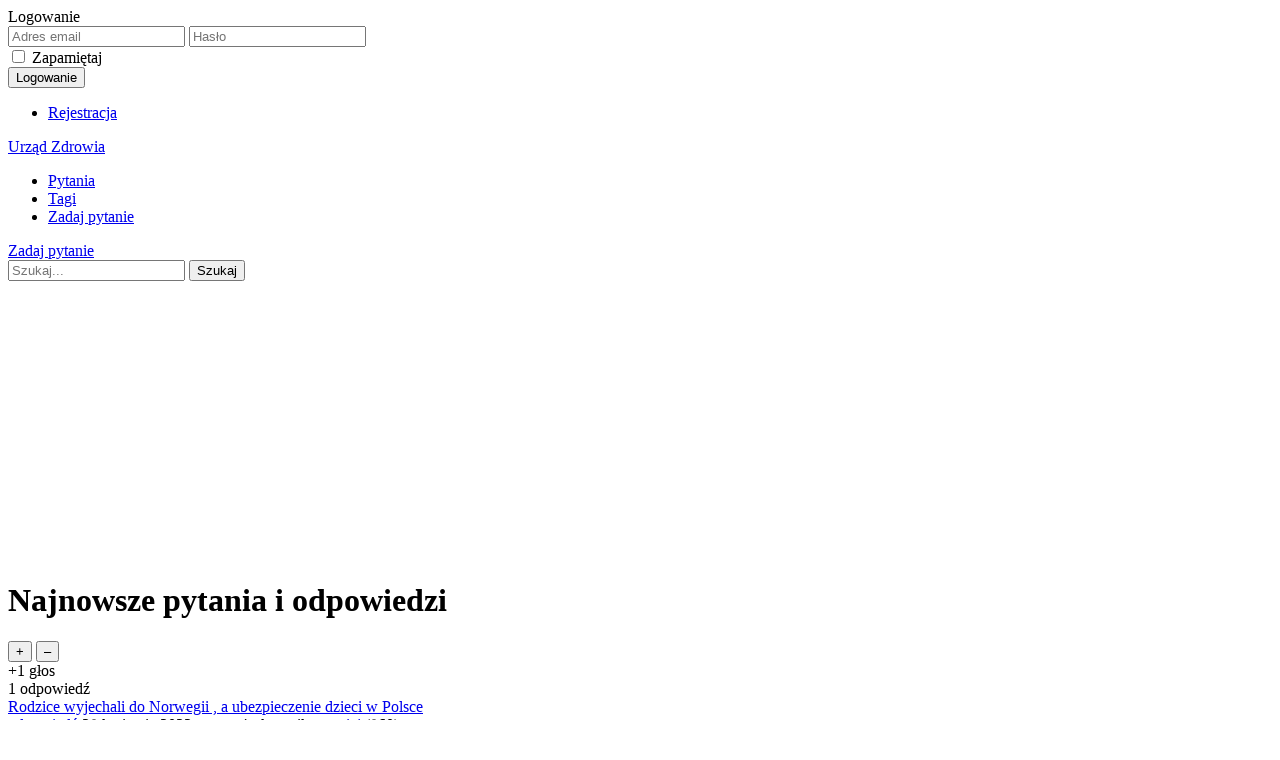

--- FILE ---
content_type: text/html
request_url: https://urzadzdrowia.pl/727/co-moge-zrobic-w-przypadku-zgubienia-skierowania-dziecka-do-szpitala-uzdrowiskowego
body_size: 5212
content:
<!DOCTYPE html>
<html lang="pl">
<head>
<meta charset="utf-8">
<title>Urząd Zdrowia</title>
<meta name="viewport" content="width=device-width, initial-scale=1">
<style>
@font-face {
 font-family: 'Ubuntu'; font-weight: normal; font-style: normal;
 src: local('Ubuntu'),
  url('qa-theme/SnowFlat/fonts/ubuntu-regular.woff2') format('woff2'), url('https://urzadzdrowia.pl/qa-theme/SnowFlat/fonts/ubuntu-regular.woff') format('woff');
}
@font-face {
 font-family: 'Ubuntu'; font-weight: bold; font-style: normal;
 src: local('Ubuntu Bold'), local('Ubuntu-Bold'),
  url('qa-theme/SnowFlat/fonts/ubuntu-bold.woff2') format('woff2'), url('qa-theme/SnowFlat/fonts/ubuntu-bold.woff') format('woff');
}
@font-face {
 font-family: 'Ubuntu'; font-weight: normal; font-style: italic;
 src: local('Ubuntu Italic'), local('Ubuntu-Italic'),
  url('qa-theme/SnowFlat/fonts/ubuntu-italic.woff2') format('woff2'), url('https://urzadzdrowia.pl/qa-theme/SnowFlat/fonts/ubuntu-italic.woff') format('woff');
}
@font-face {
 font-family: 'Ubuntu'; font-weight: bold; font-style: italic;
 src: local('Ubuntu Bold Italic'), local('Ubuntu-BoldItalic'),
  url('qa-theme/SnowFlat/fonts/ubuntu-bold-italic.woff2') format('woff2'), url('qa-theme/SnowFlat/fonts/ubuntu-bold-italic.woff') format('woff');
}
</style>
<link rel="stylesheet" href="qa-theme/SnowFlat/qa-styles.css@1.8.5.css">
<style>
.qa-nav-user { margin: 0 !important; }
</style>
<link rel="canonical" href="index.html">
<link rel="search" type="application/opensearchdescription+xml" title="Urząd Zdrowia" href="opensearch.xml">
<script>
var qa_root = '.\/';
var qa_request = '';
</script>
<script src="qa-content/jquery-3.5.1.min.js"></script>
<script src="qa-content/qa-global.js@1.8.5"></script>
<script src="qa-theme/SnowFlat/js/snow-core.js@1.8.5"></script>
<script async="async" src="https://securepubads.g.doubleclick.net/tag/js/gpt.js"></script>
<style>

.qa-q-list-item-featured {
    background-color:#FFC;
}

</style>
</head>
<body class="qa-template-qa qa-theme-snowflat qa-body-js-off">
<script>
var b = document.getElementsByTagName('body')[0];
b.className = b.className.replace('qa-body-js-off', 'qa-body-js-on');
</script>
<div id="qam-topbar" class="clearfix">
<div class="qam-main-nav-wrapper clearfix">
<div class="sb-toggle-left qam-menu-toggle"><i class="icon-th-list"></i></div>
<div class="qam-account-items-wrapper">
<div id="qam-account-toggle" class="qam-logged-out">
<i class="icon-key qam-auth-key"></i>
<div class="qam-account-handle">Logowanie</div>
</div>
<div class="qam-account-items clearfix">
<form action="https://urzadzdrowia.pl/login?to=" method="post">
<input type="text" name="emailhandle" dir="auto" placeholder="Adres email">
<input type="password" name="password" dir="auto" placeholder="Hasło">
<div><input type="checkbox" name="remember" id="qam-rememberme" value="1">
<label for="qam-rememberme">Zapamiętaj</label></div>
<input type="hidden" name="code" value="0-1725525468-af323ae5e4386e2fbca8d408ab8136b75f37d1df">
<input type="submit" value="Logowanie" class="qa-form-tall-button qa-form-tall-button-login" name="dologin">
</form>
<div class="qa-nav-user">
<ul class="qa-nav-user-list">
<li class="qa-nav-user-item qa-nav-user-register">
<a href="register@to=.html" class="qa-nav-user-link">Rejestracja</a>
</li>
</ul>
<div class="qa-nav-user-clear">
</div>
</div>
</div> 
</div> 
<div class="qa-logo">
<a href="index.html" class="qa-logo-link">Urząd Zdrowia</a>
</div>
<div class="qa-nav-main">
<ul class="qa-nav-main-list">
<li class="qa-nav-main-item qa-nav-main-questions">
<a href="questions.html" class="qa-nav-main-link">Pytania</a>
</li>
<li class="qa-nav-main-item qa-nav-main-tag">
<a href="tags.html" class="qa-nav-main-link">Tagi</a>
</li>
<li class="qa-nav-main-item qa-nav-main-ask">
<a href="ask.html" class="qa-nav-main-link">Zadaj pytanie</a>
</li>
</ul>
<div class="qa-nav-main-clear">
</div>
</div>
</div> 
</div> 
<div class="qam-ask-search-box"><div class="qam-ask-mobile"><a href="ask.html" class="turquoise">Zadaj pytanie</a></div><div class="qam-search-mobile turquoise" id="qam-search-mobile"></div></div>
<div class="qam-search turquoise the-top" id="the-top-search">
<div class="qa-search">
<form method="get" action="https://urzadzdrowia.pl/search">
<input type="text" placeholder="Szukaj..." name="q" value class="qa-search-field">
<input type="submit" value="Szukaj" class="qa-search-button">
</form>
</div>
</div>
<div class="qa-body-wrapper">
<div class="qa-main-wrapper">
<div class="qa-main">
<div class="qa-widgets-main qa-widgets-main-top">
<div class="qa-widget-main qa-widget-main-top">
<script async src="https://pagead2.googlesyndication.com/pagead/js/adsbygoogle.js"></script>

<ins class="adsbygoogle" style="display:block" data-ad-client="ca-pub-2783658084606367" data-ad-slot="1860278538" data-ad-format="auto"></ins>
<script>
(adsbygoogle = window.adsbygoogle || []).push({});
</script>
</div>
</div>
<div class="qa-main-heading">
<h1>
Najnowsze pytania i odpowiedzi
</h1>
</div>
<div class="qa-part-q-list">
<form method="post" action="index.html">
<div class="qa-q-list">
<div class="qa-q-list-item" id="q944">
<div class="qa-q-item-stats">
<div class="qa-voting qa-voting-net" id="voting_944">
<div class="qa-vote-buttons qa-vote-buttons-net">
<input title="Kliknij, aby oddać głos w górę" name="vote_944_1_q944" onclick="return qa_vote_click(this);" type="submit" value="+" class="qa-vote-first-button qa-vote-up-button">
<input title="Kliknij, aby oddać głos w dół" name="vote_944_-1_q944" onclick="return qa_vote_click(this);" type="submit" value="&ndash;" class="qa-vote-second-button qa-vote-down-button">
</div>
<div class="qa-vote-count qa-vote-count-net">
<span class="qa-netvote-count">
<span class="qa-netvote-count-data">+1</span><span class="qa-netvote-count-pad"> głos</span>
</span>
</div>
<div class="qa-vote-clear">
</div>
</div>
<span class="qa-a-count">
<span class="qa-a-count-data">1</span><span class="qa-a-count-pad"> odpowiedź</span>
</span>
</div>
<div class="qa-q-item-main">
<div class="qa-q-item-title">
<a href="944/rodzice-wyjechali-do-norwegii-a-ubezpieczenie-dzieci-w-polsce.html">Rodzice wyjechali do Norwegii , a ubezpieczenie dzieci w Polsce</a>
</div>
<span class="qa-q-item-avatar-meta">
<span class="qa-q-item-meta">
<a href="944/rodzice-wyjechali-do-norwegii-a-ubezpieczenie-dzieci-w-polsce@show=945.html#a945" class="qa-q-item-what">odpowiedź</a>
<span class="qa-q-item-when">
<span class="qa-q-item-when-data">28 kwietnia 2022</span>
</span>
<span class="qa-q-item-who">
<span class="qa-q-item-who-pad">przez użytkownika </span>
<span class="qa-q-item-who-data"><a href="user/maciej.html" class="qa-user-link">maciej</a></span>
<span class="qa-q-item-who-points">
<span class="qa-q-item-who-points-pad">(</span><span class="qa-q-item-who-points-data">860</span><span class="qa-q-item-who-points-pad">)</span>
</span>
</span>
</span>
</span>
</div>
<div class="qa-q-item-clear">
</div>
</div> 
<div class="qa-q-list-item" id="q943">
<div class="qa-q-item-stats">
<div class="qa-voting qa-voting-net" id="voting_943">
<div class="qa-vote-buttons qa-vote-buttons-net">
<input title="Kliknij, aby oddać głos w górę" name="vote_943_1_q943" onclick="return qa_vote_click(this);" type="submit" value="+" class="qa-vote-first-button qa-vote-up-button">
<input title="Kliknij, aby oddać głos w dół" name="vote_943_-1_q943" onclick="return qa_vote_click(this);" type="submit" value="&ndash;" class="qa-vote-second-button qa-vote-down-button">
</div>
<div class="qa-vote-count qa-vote-count-net">
<span class="qa-netvote-count">
<span class="qa-netvote-count-data">0</span><span class="qa-netvote-count-pad"> głosów</span>
</span>
</div>
<div class="qa-vote-clear">
</div>
</div>
<span class="qa-a-count qa-a-count-zero">
<span class="qa-a-count-data">0</span><span class="qa-a-count-pad"> odpowiedzi</span>
</span>
</div>
<div class="qa-q-item-main">
<div class="qa-q-item-title">
<a href="943/moje-skierowanie-nie-jest-juz-w-przegladarce.html">Moje skierowanie nie jest już w przeglądarce</a>
</div>
<span class="qa-q-item-avatar-meta">
<span class="qa-q-item-meta">
<span class="qa-q-item-what">pytanie zadane</span>
<span class="qa-q-item-when">
<span class="qa-q-item-when-data">24 września 2021</span>
</span>
<span class="qa-q-item-who">
<span class="qa-q-item-who-pad">przez użytkownika </span>
<span class="qa-q-item-who-data"><a href="user/Grażyna+Deko.html" class="qa-user-link">Grażyna Deko</a></span>
<span class="qa-q-item-who-points">
<span class="qa-q-item-who-points-pad">(</span><span class="qa-q-item-who-points-data">120</span><span class="qa-q-item-who-points-pad">)</span>
</span>
</span>
</span>
</span>
</div>
<div class="qa-q-item-clear">
</div>
</div> 
<div class="qa-q-list-item" id="q942">
<div class="qa-q-item-stats">
<div class="qa-voting qa-voting-net" id="voting_942">
<div class="qa-vote-buttons qa-vote-buttons-net">
<input title="Kliknij, aby oddać głos w górę" name="vote_942_1_q942" onclick="return qa_vote_click(this);" type="submit" value="+" class="qa-vote-first-button qa-vote-up-button">
<input title="Kliknij, aby oddać głos w dół" name="vote_942_-1_q942" onclick="return qa_vote_click(this);" type="submit" value="&ndash;" class="qa-vote-second-button qa-vote-down-button">
</div>
<div class="qa-vote-count qa-vote-count-net">
<span class="qa-netvote-count">
<span class="qa-netvote-count-data">0</span><span class="qa-netvote-count-pad"> głosów</span>
</span>
</div>
<div class="qa-vote-clear">
</div>
</div>
<span class="qa-a-count qa-a-count-zero">
<span class="qa-a-count-data">0</span><span class="qa-a-count-pad"> odpowiedzi</span>
</span>
</div>
<div class="qa-q-item-main">
<div class="qa-q-item-title">
<a href="942/porod-w-polsce-a-praca-i-ubezpieczenie-na-slowacji.html">Poród w Polsce, a praca i ubezpieczenie na Słowacji</a>
</div>
<span class="qa-q-item-avatar-meta">
<span class="qa-q-item-meta">
<span class="qa-q-item-what">pytanie zadane</span>
<span class="qa-q-item-when">
<span class="qa-q-item-when-data">23 czerwca 2021</span>
</span>
<span class="qa-q-item-who">
<span class="qa-q-item-who-pad">przez użytkownika </span>
<span class="qa-q-item-who-data"><a href="user/Aldona.html" class="qa-user-link">Aldona</a></span>
<span class="qa-q-item-who-points">
<span class="qa-q-item-who-points-pad">(</span><span class="qa-q-item-who-points-data">120</span><span class="qa-q-item-who-points-pad">)</span>
</span>
</span>
</span>
</span>
</div>
<div class="qa-q-item-clear">
</div>
</div> 
<div class="qa-q-list-item" id="q940">
<div class="qa-q-item-stats">
<div class="qa-voting qa-voting-net" id="voting_940">
<div class="qa-vote-buttons qa-vote-buttons-net">
<input title="Kliknij, aby oddać głos w górę" name="vote_940_1_q940" onclick="return qa_vote_click(this);" type="submit" value="+" class="qa-vote-first-button qa-vote-up-button">
<input title="Kliknij, aby oddać głos w dół" name="vote_940_-1_q940" onclick="return qa_vote_click(this);" type="submit" value="&ndash;" class="qa-vote-second-button qa-vote-down-button">
</div>
<div class="qa-vote-count qa-vote-count-net">
<span class="qa-netvote-count">
<span class="qa-netvote-count-data">0</span><span class="qa-netvote-count-pad"> głosów</span>
</span>
</div>
<div class="qa-vote-clear">
</div>
</div>
<span class="qa-a-count">
<span class="qa-a-count-data">1</span><span class="qa-a-count-pad"> odpowiedź</span>
</span>
</div>
<div class="qa-q-item-main">
<div class="qa-q-item-title">
<a href="940/mam-zawroty-i-bol-glowy-czy-lekarz-poz-moze-dac-skierowanie-na-tomografie.html">Mam zawroty i ból głowy. Czy lekarz POZ może dać skierowanie na tomografię?</a>
</div>
<span class="qa-q-item-avatar-meta">
<span class="qa-q-item-meta">
<a href="940/mam-zawroty-i-bol-glowy-czy-lekarz-poz-moze-dac-skierowanie-na-tomografie@show=941.html#a941" class="qa-q-item-what">odpowiedź</a>
<span class="qa-q-item-when">
<span class="qa-q-item-when-data">31 maja 2021</span>
</span>
<span class="qa-q-item-who">
<span class="qa-q-item-who-pad">przez użytkownika </span>
<span class="qa-q-item-who-data"><a href="user/maciej.html" class="qa-user-link">maciej</a></span>
<span class="qa-q-item-who-points">
<span class="qa-q-item-who-points-pad">(</span><span class="qa-q-item-who-points-data">860</span><span class="qa-q-item-who-points-pad">)</span>
</span>
</span>
</span>
</span>
</div>
<div class="qa-q-item-clear">
</div>
</div> 
<div class="qa-q-list-item" id="q928">
<div class="qa-q-item-stats">
<div class="qa-voting qa-voting-net" id="voting_928">
<div class="qa-vote-buttons qa-vote-buttons-net">
<input title="Kliknij, aby oddać głos w górę" name="vote_928_1_q928" onclick="return qa_vote_click(this);" type="submit" value="+" class="qa-vote-first-button qa-vote-up-button">
<input title="Kliknij, aby oddać głos w dół" name="vote_928_-1_q928" onclick="return qa_vote_click(this);" type="submit" value="&ndash;" class="qa-vote-second-button qa-vote-down-button">
</div>
<div class="qa-vote-count qa-vote-count-net">
<span class="qa-netvote-count">
<span class="qa-netvote-count-data">0</span><span class="qa-netvote-count-pad"> głosów</span>
</span>
</div>
<div class="qa-vote-clear">
</div>
</div>
<span class="qa-a-count">
<span class="qa-a-count-data">1</span><span class="qa-a-count-pad"> odpowiedź</span>
</span>
</div>
<div class="qa-q-item-main">
<div class="qa-q-item-title">
<a href="928/zespol-polanda-operacyjne-wyrownanie-piersi.html">Zespół Polanda - operacyjne wyrównanie piersi</a>
</div>
<span class="qa-q-item-avatar-meta">
<span class="qa-q-item-meta">
<a href="928/zespol-polanda-operacyjne-wyrownanie-piersi@show=929.html#a929" class="qa-q-item-what">odpowiedź</a>
<span class="qa-q-item-when">
<span class="qa-q-item-when-data">6 kwietnia 2021</span>
</span>
<span class="qa-q-item-who">
<span class="qa-q-item-who-pad">przez użytkownika </span>
<span class="qa-q-item-who-data"><a href="user/mireq.html" class="qa-user-link">mireq</a></span>
<span class="qa-q-item-who-points">
<span class="qa-q-item-who-points-pad">(</span><span class="qa-q-item-who-points-data">150</span><span class="qa-q-item-who-points-pad">)</span>
</span>
</span>
</span>
</span>
</div>
<div class="qa-q-item-clear">
</div>
</div> 
<div class="qa-q-list-item" id="q927">
<div class="qa-q-item-stats">
<div class="qa-voting qa-voting-net" id="voting_927">
<div class="qa-vote-buttons qa-vote-buttons-net">
<input title="Kliknij, aby oddać głos w górę" name="vote_927_1_q927" onclick="return qa_vote_click(this);" type="submit" value="+" class="qa-vote-first-button qa-vote-up-button">
<input title="Kliknij, aby oddać głos w dół" name="vote_927_-1_q927" onclick="return qa_vote_click(this);" type="submit" value="&ndash;" class="qa-vote-second-button qa-vote-down-button">
</div>
<div class="qa-vote-count qa-vote-count-net">
<span class="qa-netvote-count">
<span class="qa-netvote-count-data">0</span><span class="qa-netvote-count-pad"> głosów</span>
</span>
</div>
<div class="qa-vote-clear">
</div>
</div>
<span class="qa-a-count qa-a-count-zero">
<span class="qa-a-count-data">0</span><span class="qa-a-count-pad"> odpowiedzi</span>
</span>
</div>
<div class="qa-q-item-main">
<div class="qa-q-item-title">
<a href="927/zacma-problem-od-pol-roku-lekarz-przeklada-wizte.html">Zaćma problem od pół roku lekarz przekłada wizte.</a>
</div>
<span class="qa-q-item-avatar-meta">
<span class="qa-q-item-meta">
<span class="qa-q-item-what">pytanie zadane</span>
<span class="qa-q-item-when">
<span class="qa-q-item-when-data">3 lutego 2021</span>
</span>
<span class="qa-q-item-who">
<span class="qa-q-item-who-pad">przez użytkownika </span>
<span class="qa-q-item-who-data"><a href="user/Dario5211.html" class="qa-user-link">Dario5211</a></span>
<span class="qa-q-item-who-points">
<span class="qa-q-item-who-points-pad">(</span><span class="qa-q-item-who-points-data">120</span><span class="qa-q-item-who-points-pad">)</span>
</span>
</span>
</span>
</span>
</div>
<div class="qa-q-item-clear">
</div>
</div> 
<div class="qa-q-list-item" id="q926">
<div class="qa-q-item-stats">
<div class="qa-voting qa-voting-net" id="voting_926">
<div class="qa-vote-buttons qa-vote-buttons-net">
<input title="Kliknij, aby oddać głos w górę" name="vote_926_1_q926" onclick="return qa_vote_click(this);" type="submit" value="+" class="qa-vote-first-button qa-vote-up-button">
<input title="Kliknij, aby oddać głos w dół" name="vote_926_-1_q926" onclick="return qa_vote_click(this);" type="submit" value="&ndash;" class="qa-vote-second-button qa-vote-down-button">
</div>
<div class="qa-vote-count qa-vote-count-net">
<span class="qa-netvote-count">
<span class="qa-netvote-count-data">0</span><span class="qa-netvote-count-pad"> głosów</span>
</span>
</div>
<div class="qa-vote-clear">
</div>
</div>
<span class="qa-a-count qa-a-count-zero">
<span class="qa-a-count-data">0</span><span class="qa-a-count-pad"> odpowiedzi</span>
</span>
</div>
<div class="qa-q-item-main">
<div class="qa-q-item-title">
<a href="926/poszukuje-oddzialu-psychiatrycznego-w-w-woj-pomorskim-dla-9-tki-zeby-zostala-umieszczona-na-obserwacji.html">Poszukuję oddziału psychiatrycznego w w woj. Pomorskim dla 9 tki żeby została umieszczona na obserwacji,</a>
</div>
<span class="qa-q-item-avatar-meta">
<span class="qa-q-item-meta">
<span class="qa-q-item-what">pytanie zadane</span>
<span class="qa-q-item-when">
<span class="qa-q-item-when-data">29 grudnia 2020</span>
</span>
<span class="qa-q-item-who">
<span class="qa-q-item-who-pad">przez użytkownika </span>
<span class="qa-q-item-who-data"><a href="user/Gosia+Dahm.html" class="qa-user-link">Gosia Dahm</a></span>
<span class="qa-q-item-who-points">
<span class="qa-q-item-who-points-pad">(</span><span class="qa-q-item-who-points-data">120</span><span class="qa-q-item-who-points-pad">)</span>
</span>
</span>
</span>
</span>
</div>
<div class="qa-q-item-clear">
</div>
</div> 
<div class="qa-q-list-item" id="q924">
<div class="qa-q-item-stats">
<div class="qa-voting qa-voting-net" id="voting_924">
<div class="qa-vote-buttons qa-vote-buttons-net">
<input title="Kliknij, aby oddać głos w górę" name="vote_924_1_q924" onclick="return qa_vote_click(this);" type="submit" value="+" class="qa-vote-first-button qa-vote-up-button">
<input title="Kliknij, aby oddać głos w dół" name="vote_924_-1_q924" onclick="return qa_vote_click(this);" type="submit" value="&ndash;" class="qa-vote-second-button qa-vote-down-button">
</div>
<div class="qa-vote-count qa-vote-count-net">
<span class="qa-netvote-count">
<span class="qa-netvote-count-data">0</span><span class="qa-netvote-count-pad"> głosów</span>
</span>
</div>
<div class="qa-vote-clear">
</div>
</div>
<span class="qa-a-count qa-a-count-zero">
<span class="qa-a-count-data">0</span><span class="qa-a-count-pad"> odpowiedzi</span>
</span>
</div>
<div class="qa-q-item-main">
<div class="qa-q-item-title">
<a href="924/jestem-ubezpieczona-w-niemczech-czy-z-tym-ubezpieczeniem-moge-byc-leczona-w-polsce.html">Jestem ubezpieczona w niemczech ,czy z tym ubezpieczeniem mogę być leczona w Polsce</a>
</div>
<span class="qa-q-item-avatar-meta">
<span class="qa-q-item-meta">
<span class="qa-q-item-what">pytanie zadane</span>
<span class="qa-q-item-when">
<span class="qa-q-item-when-data">7 października 2020</span>
</span>
<span class="qa-q-item-who">
<span class="qa-q-item-who-pad">przez użytkownika </span>
<span class="qa-q-item-who-data"><a href="user/irenka.html" class="qa-user-link">irenka</a></span>
<span class="qa-q-item-who-points">
<span class="qa-q-item-who-points-pad">(</span><span class="qa-q-item-who-points-data">120</span><span class="qa-q-item-who-points-pad">)</span>
</span>
</span>
</span>
</span>
</div>
<div class="qa-q-item-clear">
</div>
</div> 
<div class="qa-q-list-item" id="q859">
<div class="qa-q-item-stats">
<div class="qa-voting qa-voting-net" id="voting_859">
<div class="qa-vote-buttons qa-vote-buttons-net">
<input title="Kliknij, aby oddać głos w górę" name="vote_859_1_q859" onclick="return qa_vote_click(this);" type="submit" value="+" class="qa-vote-first-button qa-vote-up-button">
<input title="Kliknij, aby oddać głos w dół" name="vote_859_-1_q859" onclick="return qa_vote_click(this);" type="submit" value="&ndash;" class="qa-vote-second-button qa-vote-down-button">
</div>
<div class="qa-vote-count qa-vote-count-net">
<span class="qa-netvote-count">
<span class="qa-netvote-count-data">0</span><span class="qa-netvote-count-pad"> głosów</span>
</span>
</div>
<div class="qa-vote-clear">
</div>
</div>
<span class="qa-a-count">
<span class="qa-a-count-data">1</span><span class="qa-a-count-pad"> odpowiedź</span>
</span>
</div>
<div class="qa-q-item-main">
<div class="qa-q-item-title">
<a href="859/jak-odzyskac-wypis-z-sanatorium.html">Jak odzyskac wypis z sanatorium ?</a>
</div>
<span class="qa-q-item-avatar-meta">
<span class="qa-q-item-meta">
<a href="859/jak-odzyskac-wypis-z-sanatorium@show=860.html#a860" class="qa-q-item-what">odpowiedź</a>
<span class="qa-q-item-when">
<span class="qa-q-item-when-data">28 lutego 2020</span>
</span>
<span class="qa-q-item-who">
<span class="qa-q-item-who-pad">przez użytkownika </span>
<span class="qa-q-item-who-data"><a href="user/Pan+Chichotek.html" class="qa-user-link">Pan Chichotek</a></span>
<span class="qa-q-item-who-points">
<span class="qa-q-item-who-points-pad">(</span><span class="qa-q-item-who-points-data">1.8k</span><span class="qa-q-item-who-points-pad">)</span>
</span>
</span>
</span>
</span>
</div>
<div class="qa-q-item-clear">
</div>
</div> 
<div class="qa-q-list-item" id="q731">
<div class="qa-q-item-stats">
<div class="qa-voting qa-voting-net" id="voting_731">
<div class="qa-vote-buttons qa-vote-buttons-net">
<input title="Kliknij, aby oddać głos w górę" name="vote_731_1_q731" onclick="return qa_vote_click(this);" type="submit" value="+" class="qa-vote-first-button qa-vote-up-button">
<input title="Kliknij, aby oddać głos w dół" name="vote_731_-1_q731" onclick="return qa_vote_click(this);" type="submit" value="&ndash;" class="qa-vote-second-button qa-vote-down-button">
</div>
<div class="qa-vote-count qa-vote-count-net">
<span class="qa-netvote-count">
<span class="qa-netvote-count-data">0</span><span class="qa-netvote-count-pad"> głosów</span>
</span>
</div>
<div class="qa-vote-clear">
</div>
</div>
<span class="qa-a-count qa-a-count-selected">
<span class="qa-a-count-data">1</span><span class="qa-a-count-pad"> odpowiedź</span>
</span>
</div>
<div class="qa-q-item-main">
<div class="qa-q-item-title">
<a href="731/porod-w-innym-panstwie-czlonkowskim.html">Poród w innym państwie członkowskim</a>
</div>
<span class="qa-q-item-avatar-meta">
<span class="qa-q-item-meta">
<a href="731/porod-w-innym-panstwie-czlonkowskim@show=732.html#a732" class="qa-q-item-what">odpowiedź</a>
<span class="qa-q-item-when">
<span class="qa-q-item-when-data">18 sierpnia 2019</span>
</span>
<span class="qa-q-item-who">
<span class="qa-q-item-who-pad">przez użytkownika </span>
<span class="qa-q-item-who-data"><a href="user/wroclaw.html" class="qa-user-link">wroclaw</a></span>
<span class="qa-q-item-who-points">
<span class="qa-q-item-who-points-pad">(</span><span class="qa-q-item-who-points-data">41.8k</span><span class="qa-q-item-who-points-pad">)</span>
</span>
</span>
</span>
</span>
<div class="qa-q-item-tags">
<ul class="qa-q-item-tag-list">
<li class="qa-q-item-tag-item"><a href="tag/nfz.html" class="qa-tag-link">nfz</a></li>
<li class="qa-q-item-tag-item"><a href="tag/ciąża.html" class="qa-tag-link">ciąża</a></li>
<li class="qa-q-item-tag-item"><a href="tag/ekuz.html" class="qa-tag-link">ekuz</a></li>
<li class="qa-q-item-tag-item"><a href="tag/ue.html" class="qa-tag-link">ue</a></li>
<li class="qa-q-item-tag-item"><a href="tag/zagranica.html" class="qa-tag-link">zagranica</a></li>
</ul>
</div>
</div>
<div class="qa-q-item-clear">
</div>
</div> 
<div class="qa-q-list-item" id="q729">
<div class="qa-q-item-stats">
<div class="qa-voting qa-voting-net" id="voting_729">
<div class="qa-vote-buttons qa-vote-buttons-net">
<input title="Kliknij, aby oddać głos w górę" name="vote_729_1_q729" onclick="return qa_vote_click(this);" type="submit" value="+" class="qa-vote-first-button qa-vote-up-button">
<input title="Kliknij, aby oddać głos w dół" name="vote_729_-1_q729" onclick="return qa_vote_click(this);" type="submit" value="&ndash;" class="qa-vote-second-button qa-vote-down-button">
</div>
<div class="qa-vote-count qa-vote-count-net">
<span class="qa-netvote-count">
<span class="qa-netvote-count-data">0</span><span class="qa-netvote-count-pad"> głosów</span>
</span>
</div>
<div class="qa-vote-clear">
</div>
</div>
<span class="qa-a-count">
<span class="qa-a-count-data">1</span><span class="qa-a-count-pad"> odpowiedź</span>
</span>
</div>
<div class="qa-q-item-main">
<div class="qa-q-item-title">
<a href="729/pobyt-w-szpitalu-w-belgii.html">Pobyt w szpitalu w Belgii</a>
</div>
<span class="qa-q-item-avatar-meta">
<span class="qa-q-item-meta">
<a href="729/pobyt-w-szpitalu-w-belgii@show=730.html#a730" class="qa-q-item-what">odpowiedź</a>
<span class="qa-q-item-when">
<span class="qa-q-item-when-data">18 sierpnia 2019</span>
</span>
<span class="qa-q-item-who">
<span class="qa-q-item-who-pad">przez użytkownika </span>
<span class="qa-q-item-who-data"><a href="user/wroclaw.html" class="qa-user-link">wroclaw</a></span>
<span class="qa-q-item-who-points">
<span class="qa-q-item-who-points-pad">(</span><span class="qa-q-item-who-points-data">41.8k</span><span class="qa-q-item-who-points-pad">)</span>
</span>
</span>
</span>
</span>
<div class="qa-q-item-tags">
<ul class="qa-q-item-tag-list">
<li class="qa-q-item-tag-item"><a href="tag/nfz.html" class="qa-tag-link">nfz</a></li>
<li class="qa-q-item-tag-item"><a href="tag/szpitale.html" class="qa-tag-link">szpitale</a></li>
<li class="qa-q-item-tag-item"><a href="tag/ekuz.html" class="qa-tag-link">ekuz</a></li>
<li class="qa-q-item-tag-item"><a href="tag/belgia.html" class="qa-tag-link">belgia</a></li>
<li class="qa-q-item-tag-item"><a href="tag/ue.html" class="qa-tag-link">ue</a></li>
</ul>
</div>
</div>
<div class="qa-q-item-clear">
</div>
</div> 
<div class="qa-q-list-item" id="q727">
<div class="qa-q-item-stats">
<div class="qa-voting qa-voting-net" id="voting_727">
<div class="qa-vote-buttons qa-vote-buttons-net">
<input title="Kliknij, aby oddać głos w górę" name="vote_727_1_q727" onclick="return qa_vote_click(this);" type="submit" value="+" class="qa-vote-first-button qa-vote-up-button">
<input title="Kliknij, aby oddać głos w dół" name="vote_727_-1_q727" onclick="return qa_vote_click(this);" type="submit" value="&ndash;" class="qa-vote-second-button qa-vote-down-button">
</div>
<div class="qa-vote-count qa-vote-count-net">
<span class="qa-netvote-count">
<span class="qa-netvote-count-data">0</span><span class="qa-netvote-count-pad"> głosów</span>
</span>
</div>
<div class="qa-vote-clear">
</div>
</div>
<span class="qa-a-count qa-a-count-selected">
<span class="qa-a-count-data">1</span><span class="qa-a-count-pad"> odpowiedź</span>
</span>
</div>
<div class="qa-q-item-main">
<div class="qa-q-item-title">
<a href="727/co-moge-zrobic-w-przypadku-zgubienia-skierowania-dziecka-do-szpitala-uzdrowiskowego.html">Co mogę zrobić w przypadku zgubienia skierowania dziecka do szpitala uzdrowiskowego?</a>
</div>
<span class="qa-q-item-avatar-meta">
<span class="qa-q-item-meta">
<a href="727/co-moge-zrobic-w-przypadku-zgubienia-skierowania-dziecka-do-szpitala-uzdrowiskowego@show=728.html#a728" class="qa-q-item-what">odpowiedź</a>
<span class="qa-q-item-when">
<span class="qa-q-item-when-data">18 sierpnia 2019</span>
</span>
<span class="qa-q-item-who">
<span class="qa-q-item-who-pad">przez użytkownika </span>
<span class="qa-q-item-who-data"><a href="user/wroclaw.html" class="qa-user-link">wroclaw</a></span>
<span class="qa-q-item-who-points">
<span class="qa-q-item-who-points-pad">(</span><span class="qa-q-item-who-points-data">41.8k</span><span class="qa-q-item-who-points-pad">)</span>
</span>
</span>
</span>
</span>
<div class="qa-q-item-tags">
<ul class="qa-q-item-tag-list">
<li class="qa-q-item-tag-item"><a href="tag/nfz.html" class="qa-tag-link">nfz</a></li>
<li class="qa-q-item-tag-item"><a href="tag/skierowanie.html" class="qa-tag-link">skierowanie</a></li>
<li class="qa-q-item-tag-item"><a href="tag/sanatoria.html" class="qa-tag-link">sanatoria</a></li>
<li class="qa-q-item-tag-item"><a href="tag/uzdrowisko.html" class="qa-tag-link">uzdrowisko</a></li>
</ul>
</div>
</div>
<div class="qa-q-item-clear">
</div>
</div> 
<div class="qa-q-list-item" id="q725">
<div class="qa-q-item-stats">
<div class="qa-voting qa-voting-net" id="voting_725">
<div class="qa-vote-buttons qa-vote-buttons-net">
<input title="Kliknij, aby oddać głos w górę" name="vote_725_1_q725" onclick="return qa_vote_click(this);" type="submit" value="+" class="qa-vote-first-button qa-vote-up-button">
<input title="Kliknij, aby oddać głos w dół" name="vote_725_-1_q725" onclick="return qa_vote_click(this);" type="submit" value="&ndash;" class="qa-vote-second-button qa-vote-down-button">
</div>
<div class="qa-vote-count qa-vote-count-net">
<span class="qa-netvote-count">
<span class="qa-netvote-count-data">0</span><span class="qa-netvote-count-pad"> głosów</span>
</span>
</div>
<div class="qa-vote-clear">
</div>
</div>
<span class="qa-a-count qa-a-count-selected">
<span class="qa-a-count-data">1</span><span class="qa-a-count-pad"> odpowiedź</span>
</span>
</div>
<div class="qa-q-item-main">
<div class="qa-q-item-title">
<a href="725/ile-dni-jest-wazne-skierowanie-do-szpitala.html">Ile dni jest ważne skierowanie do szpitala?</a>
</div>
<span class="qa-q-item-avatar-meta">
<span class="qa-q-item-meta">
<a href="725/ile-dni-jest-wazne-skierowanie-do-szpitala@show=726.html#a726" class="qa-q-item-what">odpowiedź</a>
<span class="qa-q-item-when">
<span class="qa-q-item-when-data">15 sierpnia 2019</span>
</span>
<span class="qa-q-item-who">
<span class="qa-q-item-who-pad">przez użytkownika </span>
<span class="qa-q-item-who-data"><a href="user/wroclaw.html" class="qa-user-link">wroclaw</a></span>
<span class="qa-q-item-who-points">
<span class="qa-q-item-who-points-pad">(</span><span class="qa-q-item-who-points-data">41.8k</span><span class="qa-q-item-who-points-pad">)</span>
</span>
</span>
</span>
</span>
<div class="qa-q-item-tags">
<ul class="qa-q-item-tag-list">
<li class="qa-q-item-tag-item"><a href="tag/nfz.html" class="qa-tag-link">nfz</a></li>
<li class="qa-q-item-tag-item"><a href="tag/skierowanie.html" class="qa-tag-link">skierowanie</a></li>
<li class="qa-q-item-tag-item"><a href="tag/szpitale.html" class="qa-tag-link">szpitale</a></li>
</ul>
</div>
</div>
<div class="qa-q-item-clear">
</div>
</div> 
<div class="qa-q-list-item" id="q723">
<div class="qa-q-item-stats">
<div class="qa-voting qa-voting-net" id="voting_723">
<div class="qa-vote-buttons qa-vote-buttons-net">
<input title="Kliknij, aby oddać głos w górę" name="vote_723_1_q723" onclick="return qa_vote_click(this);" type="submit" value="+" class="qa-vote-first-button qa-vote-up-button">
<input title="Kliknij, aby oddać głos w dół" name="vote_723_-1_q723" onclick="return qa_vote_click(this);" type="submit" value="&ndash;" class="qa-vote-second-button qa-vote-down-button">
</div>
<div class="qa-vote-count qa-vote-count-net">
<span class="qa-netvote-count">
<span class="qa-netvote-count-data">0</span><span class="qa-netvote-count-pad"> głosów</span>
</span>
</div>
<div class="qa-vote-clear">
</div>
</div>
<span class="qa-a-count qa-a-count-selected">
<span class="qa-a-count-data">1</span><span class="qa-a-count-pad"> odpowiedź</span>
</span>
</div>
<div class="qa-q-item-main">
<div class="qa-q-item-title">
<a href="723/czy-majac-niemieckie-ubezpieczenie-i-posiadajac-ekuz-moge-korzystac-z-wizyt-u-polskich-lekarzy.html">Czy mając niemieckie ubezpieczenie i posiadając EKUZ mogę korzystać z wizyt u polskich lekarzy?</a>
</div>
<span class="qa-q-item-avatar-meta">
<span class="qa-q-item-meta">
<a href="723/czy-majac-niemieckie-ubezpieczenie-i-posiadajac-ekuz-moge-korzystac-z-wizyt-u-polskich-lekarzy@show=724.html#a724" class="qa-q-item-what">odpowiedź</a>
<span class="qa-q-item-when">
<span class="qa-q-item-when-data">15 sierpnia 2019</span>
</span>
<span class="qa-q-item-who">
<span class="qa-q-item-who-pad">przez użytkownika </span>
<span class="qa-q-item-who-data"><a href="user/wroclaw.html" class="qa-user-link">wroclaw</a></span>
<span class="qa-q-item-who-points">
<span class="qa-q-item-who-points-pad">(</span><span class="qa-q-item-who-points-data">41.8k</span><span class="qa-q-item-who-points-pad">)</span>
</span>
</span>
</span>
</span>
<div class="qa-q-item-tags">
<ul class="qa-q-item-tag-list">
<li class="qa-q-item-tag-item"><a href="tag/nfz.html" class="qa-tag-link">nfz</a></li>
<li class="qa-q-item-tag-item"><a href="tag/ubezpieczenie.html" class="qa-tag-link">ubezpieczenie</a></li>
<li class="qa-q-item-tag-item"><a href="tag/ekuz.html" class="qa-tag-link">ekuz</a></li>
<li class="qa-q-item-tag-item"><a href="tag/ue.html" class="qa-tag-link">ue</a></li>
</ul>
</div>
</div>
<div class="qa-q-item-clear">
</div>
</div> 
<div class="qa-q-list-item" id="q721">
<div class="qa-q-item-stats">
<div class="qa-voting qa-voting-net" id="voting_721">
<div class="qa-vote-buttons qa-vote-buttons-net">
<input title="Kliknij, aby oddać głos w górę" name="vote_721_1_q721" onclick="return qa_vote_click(this);" type="submit" value="+" class="qa-vote-first-button qa-vote-up-button">
<input title="Kliknij, aby oddać głos w dół" name="vote_721_-1_q721" onclick="return qa_vote_click(this);" type="submit" value="&ndash;" class="qa-vote-second-button qa-vote-down-button">
</div>
<div class="qa-vote-count qa-vote-count-net">
<span class="qa-netvote-count">
<span class="qa-netvote-count-data">0</span><span class="qa-netvote-count-pad"> głosów</span>
</span>
</div>
<div class="qa-vote-clear">
</div>
</div>
<span class="qa-a-count qa-a-count-selected">
<span class="qa-a-count-data">1</span><span class="qa-a-count-pad"> odpowiedź</span>
</span>
</div>
<div class="qa-q-item-main">
<div class="qa-q-item-title">
<a href="721/czy-karta-polaka-uprawnia-studenta-do-ubezpieczenia-zdrowotnego-nfz.html">Czy Karta Polaka uprawnia studenta do ubezpieczenia zdrowotnego NFZ?</a>
</div>
<span class="qa-q-item-avatar-meta">
<span class="qa-q-item-meta">
<a href="721/czy-karta-polaka-uprawnia-studenta-do-ubezpieczenia-zdrowotnego-nfz@show=722.html#a722" class="qa-q-item-what">odpowiedź</a>
<span class="qa-q-item-when">
<span class="qa-q-item-when-data">15 sierpnia 2019</span>
</span>
<span class="qa-q-item-who">
<span class="qa-q-item-who-pad">przez użytkownika </span>
<span class="qa-q-item-who-data"><a href="user/wroclaw.html" class="qa-user-link">wroclaw</a></span>
<span class="qa-q-item-who-points">
<span class="qa-q-item-who-points-pad">(</span><span class="qa-q-item-who-points-data">41.8k</span><span class="qa-q-item-who-points-pad">)</span>
</span>
</span>
</span>
</span>
<div class="qa-q-item-tags">
<ul class="qa-q-item-tag-list">
<li class="qa-q-item-tag-item"><a href="tag/nfz.html" class="qa-tag-link">nfz</a></li>
<li class="qa-q-item-tag-item"><a href="tag/ubezpieczenie.html" class="qa-tag-link">ubezpieczenie</a></li>
<li class="qa-q-item-tag-item"><a href="tag/student.html" class="qa-tag-link">student</a></li>
<li class="qa-q-item-tag-item"><a href="tag/karta-polaka.html" class="qa-tag-link">karta-polaka</a></li>
</ul>
</div>
</div>
<div class="qa-q-item-clear">
</div>
</div> 
<div class="qa-q-list-item" id="q712">
<div class="qa-q-item-stats">
<div class="qa-voting qa-voting-net" id="voting_712">
<div class="qa-vote-buttons qa-vote-buttons-net">
<input title="Kliknij, aby oddać głos w górę" name="vote_712_1_q712" onclick="return qa_vote_click(this);" type="submit" value="+" class="qa-vote-first-button qa-vote-up-button">
<input title="Kliknij, aby oddać głos w dół" name="vote_712_-1_q712" onclick="return qa_vote_click(this);" type="submit" value="&ndash;" class="qa-vote-second-button qa-vote-down-button">
</div>
<div class="qa-vote-count qa-vote-count-net">
<span class="qa-netvote-count">
<span class="qa-netvote-count-data">0</span><span class="qa-netvote-count-pad"> głosów</span>
</span>
</div>
<div class="qa-vote-clear">
</div>
</div>
<span class="qa-a-count qa-a-count-zero">
<span class="qa-a-count-data">0</span><span class="qa-a-count-pad"> odpowiedzi</span>
</span>
</div>
<div class="qa-q-item-main">
<div class="qa-q-item-title">
<a href="712/ortodonta-hajnowka.html">Ortodonta Hajnówka</a>
</div>
<span class="qa-q-item-avatar-meta">
<span class="qa-q-item-meta">
<span class="qa-q-item-what">pytanie zadane</span>
<span class="qa-q-item-when">
<span class="qa-q-item-when-data">31 lipca 2019</span>
</span>
<span class="qa-q-item-who">
<span class="qa-q-item-who-pad">przez użytkownika </span>
<span class="qa-q-item-who-data"><a href="user/dotikotek.html" class="qa-user-link">dotikotek</a></span>
<span class="qa-q-item-who-points">
<span class="qa-q-item-who-points-pad">(</span><span class="qa-q-item-who-points-data">120</span><span class="qa-q-item-who-points-pad">)</span>
</span>
</span>
</span>
</span>
</div>
<div class="qa-q-item-clear">
</div>
</div> 
<div class="qa-q-list-item" id="q670">
<div class="qa-q-item-stats">
<div class="qa-voting qa-voting-net" id="voting_670">
<div class="qa-vote-buttons qa-vote-buttons-net">
<input title="Kliknij, aby oddać głos w górę" name="vote_670_1_q670" onclick="return qa_vote_click(this);" type="submit" value="+" class="qa-vote-first-button qa-vote-up-button">
<input title="Kliknij, aby oddać głos w dół" name="vote_670_-1_q670" onclick="return qa_vote_click(this);" type="submit" value="&ndash;" class="qa-vote-second-button qa-vote-down-button">
</div>
<div class="qa-vote-count qa-vote-count-net">
<span class="qa-netvote-count">
<span class="qa-netvote-count-data">0</span><span class="qa-netvote-count-pad"> głosów</span>
</span>
</div>
<div class="qa-vote-clear">
</div>
</div>
<span class="qa-a-count qa-a-count-selected">
<span class="qa-a-count-data">1</span><span class="qa-a-count-pad"> odpowiedź</span>
</span>
</div>
<div class="qa-q-item-main">
<div class="qa-q-item-title">
<a href="670/konsekwencje-zlozenia-falszywego-oswiadczenia-o-uprawnieniu-do-leczenia.html">Konsekwencje złożenia fałszywego oświadczenia o uprawnieniu do leczenia</a>
</div>
<span class="qa-q-item-avatar-meta">
<span class="qa-q-item-meta">
<a href="670/konsekwencje-zlozenia-falszywego-oswiadczenia-o-uprawnieniu-do-leczenia@show=671.html#a671" class="qa-q-item-what">odpowiedź</a>
<span class="qa-q-item-when">
<span class="qa-q-item-when-data">20 czerwca 2019</span>
</span>
<span class="qa-q-item-who">
<span class="qa-q-item-who-pad">przez użytkownika </span>
<span class="qa-q-item-who-data"><a href="user/wroclaw.html" class="qa-user-link">wroclaw</a></span>
<span class="qa-q-item-who-points">
<span class="qa-q-item-who-points-pad">(</span><span class="qa-q-item-who-points-data">41.8k</span><span class="qa-q-item-who-points-pad">)</span>
</span>
</span>
</span>
</span>
<div class="qa-q-item-tags">
<ul class="qa-q-item-tag-list">
<li class="qa-q-item-tag-item"><a href="tag/nfz.html" class="qa-tag-link">nfz</a></li>
<li class="qa-q-item-tag-item"><a href="tag/ubezpieczenie.html" class="qa-tag-link">ubezpieczenie</a></li>
</ul>
</div>
</div>
<div class="qa-q-item-clear">
</div>
</div> 
<div class="qa-q-list-item" id="q668">
<div class="qa-q-item-stats">
<div class="qa-voting qa-voting-net" id="voting_668">
<div class="qa-vote-buttons qa-vote-buttons-net">
<input title="Kliknij, aby oddać głos w górę" name="vote_668_1_q668" onclick="return qa_vote_click(this);" type="submit" value="+" class="qa-vote-first-button qa-vote-up-button">
<input title="Kliknij, aby oddać głos w dół" name="vote_668_-1_q668" onclick="return qa_vote_click(this);" type="submit" value="&ndash;" class="qa-vote-second-button qa-vote-down-button">
</div>
<div class="qa-vote-count qa-vote-count-net">
<span class="qa-netvote-count">
<span class="qa-netvote-count-data">0</span><span class="qa-netvote-count-pad"> głosów</span>
</span>
</div>
<div class="qa-vote-clear">
</div>
</div>
<span class="qa-a-count qa-a-count-selected">
<span class="qa-a-count-data">1</span><span class="qa-a-count-pad"> odpowiedź</span>
</span>
</div>
<div class="qa-q-item-main">
<div class="qa-q-item-title">
<a href="668/jak-przepisac-ubezpieczenie-zdrowotne-z-innego-kraju-ue-do-polskiego-systemu-zdrowotnego.html">Jak &quot;przepisać&quot; ubezpieczenie zdrowotne z innego kraju UE do polskiego systemu zdrowotnego?</a>
</div>
<span class="qa-q-item-avatar-meta">
<span class="qa-q-item-meta">
<a href="668/jak-przepisac-ubezpieczenie-zdrowotne-z-innego-kraju-ue-do-polskiego-systemu-zdrowotnego@show=669.html#a669" class="qa-q-item-what">odpowiedź</a>
<span class="qa-q-item-when">
<span class="qa-q-item-when-data">20 czerwca 2019</span>
</span>
<span class="qa-q-item-who">
<span class="qa-q-item-who-pad">przez użytkownika </span>
<span class="qa-q-item-who-data"><a href="user/wroclaw.html" class="qa-user-link">wroclaw</a></span>
<span class="qa-q-item-who-points">
<span class="qa-q-item-who-points-pad">(</span><span class="qa-q-item-who-points-data">41.8k</span><span class="qa-q-item-who-points-pad">)</span>
</span>
</span>
</span>
</span>
<div class="qa-q-item-tags">
<ul class="qa-q-item-tag-list">
<li class="qa-q-item-tag-item"><a href="tag/nfz.html" class="qa-tag-link">nfz</a></li>
<li class="qa-q-item-tag-item"><a href="tag/ubezpieczenie.html" class="qa-tag-link">ubezpieczenie</a></li>
<li class="qa-q-item-tag-item"><a href="tag/zagranica.html" class="qa-tag-link">zagranica</a></li>
<li class="qa-q-item-tag-item"><a href="tag/student.html" class="qa-tag-link">student</a></li>
<li class="qa-q-item-tag-item"><a href="tag/ue.html" class="qa-tag-link">ue</a></li>
</ul>
</div>
</div>
<div class="qa-q-item-clear">
</div>
</div> 
<div class="qa-q-list-item" id="q666">
<div class="qa-q-item-stats">
<div class="qa-voting qa-voting-net" id="voting_666">
<div class="qa-vote-buttons qa-vote-buttons-net">
<input title="Kliknij, aby oddać głos w górę" name="vote_666_1_q666" onclick="return qa_vote_click(this);" type="submit" value="+" class="qa-vote-first-button qa-vote-up-button">
<input title="Kliknij, aby oddać głos w dół" name="vote_666_-1_q666" onclick="return qa_vote_click(this);" type="submit" value="&ndash;" class="qa-vote-second-button qa-vote-down-button">
</div>
<div class="qa-vote-count qa-vote-count-net">
<span class="qa-netvote-count">
<span class="qa-netvote-count-data">0</span><span class="qa-netvote-count-pad"> głosów</span>
</span>
</div>
<div class="qa-vote-clear">
</div>
</div>
<span class="qa-a-count qa-a-count-selected">
<span class="qa-a-count-data">1</span><span class="qa-a-count-pad"> odpowiedź</span>
</span>
</div>
<div class="qa-q-item-main">
<div class="qa-q-item-title">
<a href="666/czy-na-rtg-klatki-piersiowej-wykonywane-prywatnie-potrzebne-jest-skierowanie.html">Czy na RTG klatki piersiowej wykonywane prywatnie potrzebne jest skierowanie?</a>
</div>
<span class="qa-q-item-avatar-meta">
<span class="qa-q-item-meta">
<a href="666/czy-na-rtg-klatki-piersiowej-wykonywane-prywatnie-potrzebne-jest-skierowanie@show=667.html#a667" class="qa-q-item-what">odpowiedź</a>
<span class="qa-q-item-when">
<span class="qa-q-item-when-data">20 czerwca 2019</span>
</span>
<span class="qa-q-item-who">
<span class="qa-q-item-who-pad">przez użytkownika </span>
<span class="qa-q-item-who-data"><a href="user/wroclaw.html" class="qa-user-link">wroclaw</a></span>
<span class="qa-q-item-who-points">
<span class="qa-q-item-who-points-pad">(</span><span class="qa-q-item-who-points-data">41.8k</span><span class="qa-q-item-who-points-pad">)</span>
</span>
</span>
</span>
</span>
<div class="qa-q-item-tags">
<ul class="qa-q-item-tag-list">
<li class="qa-q-item-tag-item"><a href="tag/nfz.html" class="qa-tag-link">nfz</a></li>
<li class="qa-q-item-tag-item"><a href="tag/skierowanie.html" class="qa-tag-link">skierowanie</a></li>
<li class="qa-q-item-tag-item"><a href="tag/badania.html" class="qa-tag-link">badania</a></li>
<li class="qa-q-item-tag-item"><a href="tag/rtg.html" class="qa-tag-link">rtg</a></li>
</ul>
</div>
</div>
<div class="qa-q-item-clear">
</div>
</div> 
<div class="qa-q-list-item" id="q664">
<div class="qa-q-item-stats">
<div class="qa-voting qa-voting-net" id="voting_664">
<div class="qa-vote-buttons qa-vote-buttons-net">
<input title="Kliknij, aby oddać głos w górę" name="vote_664_1_q664" onclick="return qa_vote_click(this);" type="submit" value="+" class="qa-vote-first-button qa-vote-up-button">
<input title="Kliknij, aby oddać głos w dół" name="vote_664_-1_q664" onclick="return qa_vote_click(this);" type="submit" value="&ndash;" class="qa-vote-second-button qa-vote-down-button">
</div>
<div class="qa-vote-count qa-vote-count-net">
<span class="qa-netvote-count">
<span class="qa-netvote-count-data">0</span><span class="qa-netvote-count-pad"> głosów</span>
</span>
</div>
<div class="qa-vote-clear">
</div>
</div>
<span class="qa-a-count qa-a-count-selected">
<span class="qa-a-count-data">1</span><span class="qa-a-count-pad"> odpowiedź</span>
</span>
</div>
<div class="qa-q-item-main">
<div class="qa-q-item-title">
<a href="664/jak-zrezygnowac-z-ubezpieczenia-dobrowolnego.html">Jak zrezygnować z ubezpieczenia dobrowolnego?</a>
</div>
<span class="qa-q-item-avatar-meta">
<span class="qa-q-item-meta">
<a href="664/jak-zrezygnowac-z-ubezpieczenia-dobrowolnego@show=665.html#a665" class="qa-q-item-what">odpowiedź</a>
<span class="qa-q-item-when">
<span class="qa-q-item-when-data">20 czerwca 2019</span>
</span>
<span class="qa-q-item-who">
<span class="qa-q-item-who-pad">przez użytkownika </span>
<span class="qa-q-item-who-data"><a href="user/wroclaw.html" class="qa-user-link">wroclaw</a></span>
<span class="qa-q-item-who-points">
<span class="qa-q-item-who-points-pad">(</span><span class="qa-q-item-who-points-data">41.8k</span><span class="qa-q-item-who-points-pad">)</span>
</span>
</span>
</span>
</span>
<div class="qa-q-item-tags">
<ul class="qa-q-item-tag-list">
<li class="qa-q-item-tag-item"><a href="tag/ubezpieczenie.html" class="qa-tag-link">ubezpieczenie</a></li>
<li class="qa-q-item-tag-item"><a href="tag/nfz.html" class="qa-tag-link">nfz</a></li>
<li class="qa-q-item-tag-item"><a href="tag/dobrowolne-ubezpieczenie.html" class="qa-tag-link">dobrowolne-ubezpieczenie</a></li>
</ul>
</div>
</div>
<div class="qa-q-item-clear">
</div>
</div> 
</div> 
<div class="qa-q-list-form">
<input name="code" type="hidden" value="0-1725525468-472e9116c3c9fea8865accf1c44a391060500bc5">
</div>
</form>
</div>
<div class="qa-widgets-main qa-widgets-main-low">
<div class="qa-widget-main qa-widget-main-low">
<script async src="https://pagead2.googlesyndication.com/pagead/js/adsbygoogle.js"></script>

<ins class="adsbygoogle" style="display:block" data-ad-client="ca-pub-2783658084606367" data-ad-slot="1860278538" data-ad-format="auto"></ins>
<script>
(adsbygoogle = window.adsbygoogle || []).push({});
</script>
</div>
</div>
<div class="qa-suggest-next">
Zobacz <a href="questions.html">wszystkie pytania</a> lub <a href="tags.html">popularne tagi</a>
</div>
</div> 
<div id="qam-sidepanel-toggle"><i class="icon-left-open-big"></i></div>
<div class="qa-sidepanel" id="qam-sidepanel-mobile">
<div class="qam-search turquoise ">
<div class="qa-search">
<form method="get" action="https://urzadzdrowia.pl/search">
<input type="text" placeholder="Szukaj..." name="q" value class="qa-search-field">
<input type="submit" value="Szukaj" class="qa-search-button">
</form>
</div>
</div>
<div class="qa-sidebar wet-asphalt">
Witamy w serwisie Urząd Zdrowia, w którym możesz zadawać pytania i zdobywać wiedzę na temat działania publicznej służby zdrowia.
</div> 
<div class="qa-widgets-side qa-widgets-side-high">
<div class="qa-widget-side qa-widget-side-high">
<script async src="https://pagead2.googlesyndication.com/pagead/js/adsbygoogle.js"></script>

<ins class="adsbygoogle" style="display:block" data-ad-client="ca-pub-2783658084606367" data-ad-slot="1860278538" data-ad-format="auto"></ins>
<script>
(adsbygoogle = window.adsbygoogle || []).push({});
</script>
</div>
</div>
</div> 
</div> 
</div> 
<div class="qam-footer-box">
<div class="qam-footer-row">
</div> 
<div class="qa-footer">
<div class="qa-nav-footer">
<ul class="qa-nav-footer-list">
<li class="qa-nav-footer-item qa-nav-footer-tos">
<a href="urzadzdrowia.pdf" class="qa-nav-footer-link">Regulamin</a>
</li>
</ul>
<div class="qa-nav-footer-clear">
</div>
</div>
<div class="qa-footer-clear">
</div>
</div> 
</div> 
<div style="position:absolute;overflow:hidden;clip:rect(0 0 0 0);height:0;width:0;margin:0;padding:0;border:0;">
<span id="qa-waiting-template" class="qa-waiting">...</span>
</div>
<script defer src="https://static.cloudflareinsights.com/beacon.min.js/vcd15cbe7772f49c399c6a5babf22c1241717689176015" integrity="sha512-ZpsOmlRQV6y907TI0dKBHq9Md29nnaEIPlkf84rnaERnq6zvWvPUqr2ft8M1aS28oN72PdrCzSjY4U6VaAw1EQ==" data-cf-beacon='{"version":"2024.11.0","token":"f2886257636746f3a1ec394a81133b12","r":1,"server_timing":{"name":{"cfCacheStatus":true,"cfEdge":true,"cfExtPri":true,"cfL4":true,"cfOrigin":true,"cfSpeedBrain":true},"location_startswith":null}}' crossorigin="anonymous"></script>
</body>
</html>


--- FILE ---
content_type: text/html
request_url: https://urzadzdrowia.pl/727/qa-content/qa-global.js@1.8.5
body_size: 4754
content:
<!DOCTYPE html>
<html lang="pl">
<head>
<meta charset="utf-8">
<title>Urząd Zdrowia</title>
<meta name="viewport" content="width=device-width, initial-scale=1">
<style>
@font-face {
 font-family: 'Ubuntu'; font-weight: normal; font-style: normal;
 src: local('Ubuntu'),
  url('qa-theme/SnowFlat/fonts/ubuntu-regular.woff2') format('woff2'), url('https://urzadzdrowia.pl/qa-theme/SnowFlat/fonts/ubuntu-regular.woff') format('woff');
}
@font-face {
 font-family: 'Ubuntu'; font-weight: bold; font-style: normal;
 src: local('Ubuntu Bold'), local('Ubuntu-Bold'),
  url('qa-theme/SnowFlat/fonts/ubuntu-bold.woff2') format('woff2'), url('qa-theme/SnowFlat/fonts/ubuntu-bold.woff') format('woff');
}
@font-face {
 font-family: 'Ubuntu'; font-weight: normal; font-style: italic;
 src: local('Ubuntu Italic'), local('Ubuntu-Italic'),
  url('qa-theme/SnowFlat/fonts/ubuntu-italic.woff2') format('woff2'), url('https://urzadzdrowia.pl/qa-theme/SnowFlat/fonts/ubuntu-italic.woff') format('woff');
}
@font-face {
 font-family: 'Ubuntu'; font-weight: bold; font-style: italic;
 src: local('Ubuntu Bold Italic'), local('Ubuntu-BoldItalic'),
  url('qa-theme/SnowFlat/fonts/ubuntu-bold-italic.woff2') format('woff2'), url('qa-theme/SnowFlat/fonts/ubuntu-bold-italic.woff') format('woff');
}
</style>
<link rel="stylesheet" href="qa-theme/SnowFlat/qa-styles.css@1.8.5.css">
<style>
.qa-nav-user { margin: 0 !important; }
</style>
<link rel="canonical" href="index.html">
<link rel="search" type="application/opensearchdescription+xml" title="Urząd Zdrowia" href="opensearch.xml">
<script>
var qa_root = '.\/';
var qa_request = '';
</script>
<script src="qa-content/jquery-3.5.1.min.js"></script>
<script src="qa-content/qa-global.js@1.8.5"></script>
<script src="qa-theme/SnowFlat/js/snow-core.js@1.8.5"></script>
<script async="async" src="https://securepubads.g.doubleclick.net/tag/js/gpt.js"></script>
<style>

.qa-q-list-item-featured {
    background-color:#FFC;
}

</style>
</head>
<body class="qa-template-qa qa-theme-snowflat qa-body-js-off">
<script>
var b = document.getElementsByTagName('body')[0];
b.className = b.className.replace('qa-body-js-off', 'qa-body-js-on');
</script>
<div id="qam-topbar" class="clearfix">
<div class="qam-main-nav-wrapper clearfix">
<div class="sb-toggle-left qam-menu-toggle"><i class="icon-th-list"></i></div>
<div class="qam-account-items-wrapper">
<div id="qam-account-toggle" class="qam-logged-out">
<i class="icon-key qam-auth-key"></i>
<div class="qam-account-handle">Logowanie</div>
</div>
<div class="qam-account-items clearfix">
<form action="https://urzadzdrowia.pl/login?to=" method="post">
<input type="text" name="emailhandle" dir="auto" placeholder="Adres email">
<input type="password" name="password" dir="auto" placeholder="Hasło">
<div><input type="checkbox" name="remember" id="qam-rememberme" value="1">
<label for="qam-rememberme">Zapamiętaj</label></div>
<input type="hidden" name="code" value="0-1725525468-af323ae5e4386e2fbca8d408ab8136b75f37d1df">
<input type="submit" value="Logowanie" class="qa-form-tall-button qa-form-tall-button-login" name="dologin">
</form>
<div class="qa-nav-user">
<ul class="qa-nav-user-list">
<li class="qa-nav-user-item qa-nav-user-register">
<a href="register@to=.html" class="qa-nav-user-link">Rejestracja</a>
</li>
</ul>
<div class="qa-nav-user-clear">
</div>
</div>
</div> 
</div> 
<div class="qa-logo">
<a href="index.html" class="qa-logo-link">Urząd Zdrowia</a>
</div>
<div class="qa-nav-main">
<ul class="qa-nav-main-list">
<li class="qa-nav-main-item qa-nav-main-questions">
<a href="questions.html" class="qa-nav-main-link">Pytania</a>
</li>
<li class="qa-nav-main-item qa-nav-main-tag">
<a href="tags.html" class="qa-nav-main-link">Tagi</a>
</li>
<li class="qa-nav-main-item qa-nav-main-ask">
<a href="ask.html" class="qa-nav-main-link">Zadaj pytanie</a>
</li>
</ul>
<div class="qa-nav-main-clear">
</div>
</div>
</div> 
</div> 
<div class="qam-ask-search-box"><div class="qam-ask-mobile"><a href="ask.html" class="turquoise">Zadaj pytanie</a></div><div class="qam-search-mobile turquoise" id="qam-search-mobile"></div></div>
<div class="qam-search turquoise the-top" id="the-top-search">
<div class="qa-search">
<form method="get" action="https://urzadzdrowia.pl/search">
<input type="text" placeholder="Szukaj..." name="q" value class="qa-search-field">
<input type="submit" value="Szukaj" class="qa-search-button">
</form>
</div>
</div>
<div class="qa-body-wrapper">
<div class="qa-main-wrapper">
<div class="qa-main">
<div class="qa-widgets-main qa-widgets-main-top">
<div class="qa-widget-main qa-widget-main-top">
<script async src="https://pagead2.googlesyndication.com/pagead/js/adsbygoogle.js"></script>

<ins class="adsbygoogle" style="display:block" data-ad-client="ca-pub-2783658084606367" data-ad-slot="1860278538" data-ad-format="auto"></ins>
<script>
(adsbygoogle = window.adsbygoogle || []).push({});
</script>
</div>
</div>
<div class="qa-main-heading">
<h1>
Najnowsze pytania i odpowiedzi
</h1>
</div>
<div class="qa-part-q-list">
<form method="post" action="index.html">
<div class="qa-q-list">
<div class="qa-q-list-item" id="q944">
<div class="qa-q-item-stats">
<div class="qa-voting qa-voting-net" id="voting_944">
<div class="qa-vote-buttons qa-vote-buttons-net">
<input title="Kliknij, aby oddać głos w górę" name="vote_944_1_q944" onclick="return qa_vote_click(this);" type="submit" value="+" class="qa-vote-first-button qa-vote-up-button">
<input title="Kliknij, aby oddać głos w dół" name="vote_944_-1_q944" onclick="return qa_vote_click(this);" type="submit" value="&ndash;" class="qa-vote-second-button qa-vote-down-button">
</div>
<div class="qa-vote-count qa-vote-count-net">
<span class="qa-netvote-count">
<span class="qa-netvote-count-data">+1</span><span class="qa-netvote-count-pad"> głos</span>
</span>
</div>
<div class="qa-vote-clear">
</div>
</div>
<span class="qa-a-count">
<span class="qa-a-count-data">1</span><span class="qa-a-count-pad"> odpowiedź</span>
</span>
</div>
<div class="qa-q-item-main">
<div class="qa-q-item-title">
<a href="944/rodzice-wyjechali-do-norwegii-a-ubezpieczenie-dzieci-w-polsce.html">Rodzice wyjechali do Norwegii , a ubezpieczenie dzieci w Polsce</a>
</div>
<span class="qa-q-item-avatar-meta">
<span class="qa-q-item-meta">
<a href="944/rodzice-wyjechali-do-norwegii-a-ubezpieczenie-dzieci-w-polsce@show=945.html#a945" class="qa-q-item-what">odpowiedź</a>
<span class="qa-q-item-when">
<span class="qa-q-item-when-data">28 kwietnia 2022</span>
</span>
<span class="qa-q-item-who">
<span class="qa-q-item-who-pad">przez użytkownika </span>
<span class="qa-q-item-who-data"><a href="user/maciej.html" class="qa-user-link">maciej</a></span>
<span class="qa-q-item-who-points">
<span class="qa-q-item-who-points-pad">(</span><span class="qa-q-item-who-points-data">860</span><span class="qa-q-item-who-points-pad">)</span>
</span>
</span>
</span>
</span>
</div>
<div class="qa-q-item-clear">
</div>
</div> 
<div class="qa-q-list-item" id="q943">
<div class="qa-q-item-stats">
<div class="qa-voting qa-voting-net" id="voting_943">
<div class="qa-vote-buttons qa-vote-buttons-net">
<input title="Kliknij, aby oddać głos w górę" name="vote_943_1_q943" onclick="return qa_vote_click(this);" type="submit" value="+" class="qa-vote-first-button qa-vote-up-button">
<input title="Kliknij, aby oddać głos w dół" name="vote_943_-1_q943" onclick="return qa_vote_click(this);" type="submit" value="&ndash;" class="qa-vote-second-button qa-vote-down-button">
</div>
<div class="qa-vote-count qa-vote-count-net">
<span class="qa-netvote-count">
<span class="qa-netvote-count-data">0</span><span class="qa-netvote-count-pad"> głosów</span>
</span>
</div>
<div class="qa-vote-clear">
</div>
</div>
<span class="qa-a-count qa-a-count-zero">
<span class="qa-a-count-data">0</span><span class="qa-a-count-pad"> odpowiedzi</span>
</span>
</div>
<div class="qa-q-item-main">
<div class="qa-q-item-title">
<a href="943/moje-skierowanie-nie-jest-juz-w-przegladarce.html">Moje skierowanie nie jest już w przeglądarce</a>
</div>
<span class="qa-q-item-avatar-meta">
<span class="qa-q-item-meta">
<span class="qa-q-item-what">pytanie zadane</span>
<span class="qa-q-item-when">
<span class="qa-q-item-when-data">24 września 2021</span>
</span>
<span class="qa-q-item-who">
<span class="qa-q-item-who-pad">przez użytkownika </span>
<span class="qa-q-item-who-data"><a href="user/Grażyna+Deko.html" class="qa-user-link">Grażyna Deko</a></span>
<span class="qa-q-item-who-points">
<span class="qa-q-item-who-points-pad">(</span><span class="qa-q-item-who-points-data">120</span><span class="qa-q-item-who-points-pad">)</span>
</span>
</span>
</span>
</span>
</div>
<div class="qa-q-item-clear">
</div>
</div> 
<div class="qa-q-list-item" id="q942">
<div class="qa-q-item-stats">
<div class="qa-voting qa-voting-net" id="voting_942">
<div class="qa-vote-buttons qa-vote-buttons-net">
<input title="Kliknij, aby oddać głos w górę" name="vote_942_1_q942" onclick="return qa_vote_click(this);" type="submit" value="+" class="qa-vote-first-button qa-vote-up-button">
<input title="Kliknij, aby oddać głos w dół" name="vote_942_-1_q942" onclick="return qa_vote_click(this);" type="submit" value="&ndash;" class="qa-vote-second-button qa-vote-down-button">
</div>
<div class="qa-vote-count qa-vote-count-net">
<span class="qa-netvote-count">
<span class="qa-netvote-count-data">0</span><span class="qa-netvote-count-pad"> głosów</span>
</span>
</div>
<div class="qa-vote-clear">
</div>
</div>
<span class="qa-a-count qa-a-count-zero">
<span class="qa-a-count-data">0</span><span class="qa-a-count-pad"> odpowiedzi</span>
</span>
</div>
<div class="qa-q-item-main">
<div class="qa-q-item-title">
<a href="942/porod-w-polsce-a-praca-i-ubezpieczenie-na-slowacji.html">Poród w Polsce, a praca i ubezpieczenie na Słowacji</a>
</div>
<span class="qa-q-item-avatar-meta">
<span class="qa-q-item-meta">
<span class="qa-q-item-what">pytanie zadane</span>
<span class="qa-q-item-when">
<span class="qa-q-item-when-data">23 czerwca 2021</span>
</span>
<span class="qa-q-item-who">
<span class="qa-q-item-who-pad">przez użytkownika </span>
<span class="qa-q-item-who-data"><a href="user/Aldona.html" class="qa-user-link">Aldona</a></span>
<span class="qa-q-item-who-points">
<span class="qa-q-item-who-points-pad">(</span><span class="qa-q-item-who-points-data">120</span><span class="qa-q-item-who-points-pad">)</span>
</span>
</span>
</span>
</span>
</div>
<div class="qa-q-item-clear">
</div>
</div> 
<div class="qa-q-list-item" id="q940">
<div class="qa-q-item-stats">
<div class="qa-voting qa-voting-net" id="voting_940">
<div class="qa-vote-buttons qa-vote-buttons-net">
<input title="Kliknij, aby oddać głos w górę" name="vote_940_1_q940" onclick="return qa_vote_click(this);" type="submit" value="+" class="qa-vote-first-button qa-vote-up-button">
<input title="Kliknij, aby oddać głos w dół" name="vote_940_-1_q940" onclick="return qa_vote_click(this);" type="submit" value="&ndash;" class="qa-vote-second-button qa-vote-down-button">
</div>
<div class="qa-vote-count qa-vote-count-net">
<span class="qa-netvote-count">
<span class="qa-netvote-count-data">0</span><span class="qa-netvote-count-pad"> głosów</span>
</span>
</div>
<div class="qa-vote-clear">
</div>
</div>
<span class="qa-a-count">
<span class="qa-a-count-data">1</span><span class="qa-a-count-pad"> odpowiedź</span>
</span>
</div>
<div class="qa-q-item-main">
<div class="qa-q-item-title">
<a href="940/mam-zawroty-i-bol-glowy-czy-lekarz-poz-moze-dac-skierowanie-na-tomografie.html">Mam zawroty i ból głowy. Czy lekarz POZ może dać skierowanie na tomografię?</a>
</div>
<span class="qa-q-item-avatar-meta">
<span class="qa-q-item-meta">
<a href="940/mam-zawroty-i-bol-glowy-czy-lekarz-poz-moze-dac-skierowanie-na-tomografie@show=941.html#a941" class="qa-q-item-what">odpowiedź</a>
<span class="qa-q-item-when">
<span class="qa-q-item-when-data">31 maja 2021</span>
</span>
<span class="qa-q-item-who">
<span class="qa-q-item-who-pad">przez użytkownika </span>
<span class="qa-q-item-who-data"><a href="user/maciej.html" class="qa-user-link">maciej</a></span>
<span class="qa-q-item-who-points">
<span class="qa-q-item-who-points-pad">(</span><span class="qa-q-item-who-points-data">860</span><span class="qa-q-item-who-points-pad">)</span>
</span>
</span>
</span>
</span>
</div>
<div class="qa-q-item-clear">
</div>
</div> 
<div class="qa-q-list-item" id="q928">
<div class="qa-q-item-stats">
<div class="qa-voting qa-voting-net" id="voting_928">
<div class="qa-vote-buttons qa-vote-buttons-net">
<input title="Kliknij, aby oddać głos w górę" name="vote_928_1_q928" onclick="return qa_vote_click(this);" type="submit" value="+" class="qa-vote-first-button qa-vote-up-button">
<input title="Kliknij, aby oddać głos w dół" name="vote_928_-1_q928" onclick="return qa_vote_click(this);" type="submit" value="&ndash;" class="qa-vote-second-button qa-vote-down-button">
</div>
<div class="qa-vote-count qa-vote-count-net">
<span class="qa-netvote-count">
<span class="qa-netvote-count-data">0</span><span class="qa-netvote-count-pad"> głosów</span>
</span>
</div>
<div class="qa-vote-clear">
</div>
</div>
<span class="qa-a-count">
<span class="qa-a-count-data">1</span><span class="qa-a-count-pad"> odpowiedź</span>
</span>
</div>
<div class="qa-q-item-main">
<div class="qa-q-item-title">
<a href="928/zespol-polanda-operacyjne-wyrownanie-piersi.html">Zespół Polanda - operacyjne wyrównanie piersi</a>
</div>
<span class="qa-q-item-avatar-meta">
<span class="qa-q-item-meta">
<a href="928/zespol-polanda-operacyjne-wyrownanie-piersi@show=929.html#a929" class="qa-q-item-what">odpowiedź</a>
<span class="qa-q-item-when">
<span class="qa-q-item-when-data">6 kwietnia 2021</span>
</span>
<span class="qa-q-item-who">
<span class="qa-q-item-who-pad">przez użytkownika </span>
<span class="qa-q-item-who-data"><a href="user/mireq.html" class="qa-user-link">mireq</a></span>
<span class="qa-q-item-who-points">
<span class="qa-q-item-who-points-pad">(</span><span class="qa-q-item-who-points-data">150</span><span class="qa-q-item-who-points-pad">)</span>
</span>
</span>
</span>
</span>
</div>
<div class="qa-q-item-clear">
</div>
</div> 
<div class="qa-q-list-item" id="q927">
<div class="qa-q-item-stats">
<div class="qa-voting qa-voting-net" id="voting_927">
<div class="qa-vote-buttons qa-vote-buttons-net">
<input title="Kliknij, aby oddać głos w górę" name="vote_927_1_q927" onclick="return qa_vote_click(this);" type="submit" value="+" class="qa-vote-first-button qa-vote-up-button">
<input title="Kliknij, aby oddać głos w dół" name="vote_927_-1_q927" onclick="return qa_vote_click(this);" type="submit" value="&ndash;" class="qa-vote-second-button qa-vote-down-button">
</div>
<div class="qa-vote-count qa-vote-count-net">
<span class="qa-netvote-count">
<span class="qa-netvote-count-data">0</span><span class="qa-netvote-count-pad"> głosów</span>
</span>
</div>
<div class="qa-vote-clear">
</div>
</div>
<span class="qa-a-count qa-a-count-zero">
<span class="qa-a-count-data">0</span><span class="qa-a-count-pad"> odpowiedzi</span>
</span>
</div>
<div class="qa-q-item-main">
<div class="qa-q-item-title">
<a href="927/zacma-problem-od-pol-roku-lekarz-przeklada-wizte.html">Zaćma problem od pół roku lekarz przekłada wizte.</a>
</div>
<span class="qa-q-item-avatar-meta">
<span class="qa-q-item-meta">
<span class="qa-q-item-what">pytanie zadane</span>
<span class="qa-q-item-when">
<span class="qa-q-item-when-data">3 lutego 2021</span>
</span>
<span class="qa-q-item-who">
<span class="qa-q-item-who-pad">przez użytkownika </span>
<span class="qa-q-item-who-data"><a href="user/Dario5211.html" class="qa-user-link">Dario5211</a></span>
<span class="qa-q-item-who-points">
<span class="qa-q-item-who-points-pad">(</span><span class="qa-q-item-who-points-data">120</span><span class="qa-q-item-who-points-pad">)</span>
</span>
</span>
</span>
</span>
</div>
<div class="qa-q-item-clear">
</div>
</div> 
<div class="qa-q-list-item" id="q926">
<div class="qa-q-item-stats">
<div class="qa-voting qa-voting-net" id="voting_926">
<div class="qa-vote-buttons qa-vote-buttons-net">
<input title="Kliknij, aby oddać głos w górę" name="vote_926_1_q926" onclick="return qa_vote_click(this);" type="submit" value="+" class="qa-vote-first-button qa-vote-up-button">
<input title="Kliknij, aby oddać głos w dół" name="vote_926_-1_q926" onclick="return qa_vote_click(this);" type="submit" value="&ndash;" class="qa-vote-second-button qa-vote-down-button">
</div>
<div class="qa-vote-count qa-vote-count-net">
<span class="qa-netvote-count">
<span class="qa-netvote-count-data">0</span><span class="qa-netvote-count-pad"> głosów</span>
</span>
</div>
<div class="qa-vote-clear">
</div>
</div>
<span class="qa-a-count qa-a-count-zero">
<span class="qa-a-count-data">0</span><span class="qa-a-count-pad"> odpowiedzi</span>
</span>
</div>
<div class="qa-q-item-main">
<div class="qa-q-item-title">
<a href="926/poszukuje-oddzialu-psychiatrycznego-w-w-woj-pomorskim-dla-9-tki-zeby-zostala-umieszczona-na-obserwacji.html">Poszukuję oddziału psychiatrycznego w w woj. Pomorskim dla 9 tki żeby została umieszczona na obserwacji,</a>
</div>
<span class="qa-q-item-avatar-meta">
<span class="qa-q-item-meta">
<span class="qa-q-item-what">pytanie zadane</span>
<span class="qa-q-item-when">
<span class="qa-q-item-when-data">29 grudnia 2020</span>
</span>
<span class="qa-q-item-who">
<span class="qa-q-item-who-pad">przez użytkownika </span>
<span class="qa-q-item-who-data"><a href="user/Gosia+Dahm.html" class="qa-user-link">Gosia Dahm</a></span>
<span class="qa-q-item-who-points">
<span class="qa-q-item-who-points-pad">(</span><span class="qa-q-item-who-points-data">120</span><span class="qa-q-item-who-points-pad">)</span>
</span>
</span>
</span>
</span>
</div>
<div class="qa-q-item-clear">
</div>
</div> 
<div class="qa-q-list-item" id="q924">
<div class="qa-q-item-stats">
<div class="qa-voting qa-voting-net" id="voting_924">
<div class="qa-vote-buttons qa-vote-buttons-net">
<input title="Kliknij, aby oddać głos w górę" name="vote_924_1_q924" onclick="return qa_vote_click(this);" type="submit" value="+" class="qa-vote-first-button qa-vote-up-button">
<input title="Kliknij, aby oddać głos w dół" name="vote_924_-1_q924" onclick="return qa_vote_click(this);" type="submit" value="&ndash;" class="qa-vote-second-button qa-vote-down-button">
</div>
<div class="qa-vote-count qa-vote-count-net">
<span class="qa-netvote-count">
<span class="qa-netvote-count-data">0</span><span class="qa-netvote-count-pad"> głosów</span>
</span>
</div>
<div class="qa-vote-clear">
</div>
</div>
<span class="qa-a-count qa-a-count-zero">
<span class="qa-a-count-data">0</span><span class="qa-a-count-pad"> odpowiedzi</span>
</span>
</div>
<div class="qa-q-item-main">
<div class="qa-q-item-title">
<a href="924/jestem-ubezpieczona-w-niemczech-czy-z-tym-ubezpieczeniem-moge-byc-leczona-w-polsce.html">Jestem ubezpieczona w niemczech ,czy z tym ubezpieczeniem mogę być leczona w Polsce</a>
</div>
<span class="qa-q-item-avatar-meta">
<span class="qa-q-item-meta">
<span class="qa-q-item-what">pytanie zadane</span>
<span class="qa-q-item-when">
<span class="qa-q-item-when-data">7 października 2020</span>
</span>
<span class="qa-q-item-who">
<span class="qa-q-item-who-pad">przez użytkownika </span>
<span class="qa-q-item-who-data"><a href="user/irenka.html" class="qa-user-link">irenka</a></span>
<span class="qa-q-item-who-points">
<span class="qa-q-item-who-points-pad">(</span><span class="qa-q-item-who-points-data">120</span><span class="qa-q-item-who-points-pad">)</span>
</span>
</span>
</span>
</span>
</div>
<div class="qa-q-item-clear">
</div>
</div> 
<div class="qa-q-list-item" id="q859">
<div class="qa-q-item-stats">
<div class="qa-voting qa-voting-net" id="voting_859">
<div class="qa-vote-buttons qa-vote-buttons-net">
<input title="Kliknij, aby oddać głos w górę" name="vote_859_1_q859" onclick="return qa_vote_click(this);" type="submit" value="+" class="qa-vote-first-button qa-vote-up-button">
<input title="Kliknij, aby oddać głos w dół" name="vote_859_-1_q859" onclick="return qa_vote_click(this);" type="submit" value="&ndash;" class="qa-vote-second-button qa-vote-down-button">
</div>
<div class="qa-vote-count qa-vote-count-net">
<span class="qa-netvote-count">
<span class="qa-netvote-count-data">0</span><span class="qa-netvote-count-pad"> głosów</span>
</span>
</div>
<div class="qa-vote-clear">
</div>
</div>
<span class="qa-a-count">
<span class="qa-a-count-data">1</span><span class="qa-a-count-pad"> odpowiedź</span>
</span>
</div>
<div class="qa-q-item-main">
<div class="qa-q-item-title">
<a href="859/jak-odzyskac-wypis-z-sanatorium.html">Jak odzyskac wypis z sanatorium ?</a>
</div>
<span class="qa-q-item-avatar-meta">
<span class="qa-q-item-meta">
<a href="859/jak-odzyskac-wypis-z-sanatorium@show=860.html#a860" class="qa-q-item-what">odpowiedź</a>
<span class="qa-q-item-when">
<span class="qa-q-item-when-data">28 lutego 2020</span>
</span>
<span class="qa-q-item-who">
<span class="qa-q-item-who-pad">przez użytkownika </span>
<span class="qa-q-item-who-data"><a href="user/Pan+Chichotek.html" class="qa-user-link">Pan Chichotek</a></span>
<span class="qa-q-item-who-points">
<span class="qa-q-item-who-points-pad">(</span><span class="qa-q-item-who-points-data">1.8k</span><span class="qa-q-item-who-points-pad">)</span>
</span>
</span>
</span>
</span>
</div>
<div class="qa-q-item-clear">
</div>
</div> 
<div class="qa-q-list-item" id="q731">
<div class="qa-q-item-stats">
<div class="qa-voting qa-voting-net" id="voting_731">
<div class="qa-vote-buttons qa-vote-buttons-net">
<input title="Kliknij, aby oddać głos w górę" name="vote_731_1_q731" onclick="return qa_vote_click(this);" type="submit" value="+" class="qa-vote-first-button qa-vote-up-button">
<input title="Kliknij, aby oddać głos w dół" name="vote_731_-1_q731" onclick="return qa_vote_click(this);" type="submit" value="&ndash;" class="qa-vote-second-button qa-vote-down-button">
</div>
<div class="qa-vote-count qa-vote-count-net">
<span class="qa-netvote-count">
<span class="qa-netvote-count-data">0</span><span class="qa-netvote-count-pad"> głosów</span>
</span>
</div>
<div class="qa-vote-clear">
</div>
</div>
<span class="qa-a-count qa-a-count-selected">
<span class="qa-a-count-data">1</span><span class="qa-a-count-pad"> odpowiedź</span>
</span>
</div>
<div class="qa-q-item-main">
<div class="qa-q-item-title">
<a href="731/porod-w-innym-panstwie-czlonkowskim.html">Poród w innym państwie członkowskim</a>
</div>
<span class="qa-q-item-avatar-meta">
<span class="qa-q-item-meta">
<a href="731/porod-w-innym-panstwie-czlonkowskim@show=732.html#a732" class="qa-q-item-what">odpowiedź</a>
<span class="qa-q-item-when">
<span class="qa-q-item-when-data">18 sierpnia 2019</span>
</span>
<span class="qa-q-item-who">
<span class="qa-q-item-who-pad">przez użytkownika </span>
<span class="qa-q-item-who-data"><a href="user/wroclaw.html" class="qa-user-link">wroclaw</a></span>
<span class="qa-q-item-who-points">
<span class="qa-q-item-who-points-pad">(</span><span class="qa-q-item-who-points-data">41.8k</span><span class="qa-q-item-who-points-pad">)</span>
</span>
</span>
</span>
</span>
<div class="qa-q-item-tags">
<ul class="qa-q-item-tag-list">
<li class="qa-q-item-tag-item"><a href="tag/nfz.html" class="qa-tag-link">nfz</a></li>
<li class="qa-q-item-tag-item"><a href="tag/ciąża.html" class="qa-tag-link">ciąża</a></li>
<li class="qa-q-item-tag-item"><a href="tag/ekuz.html" class="qa-tag-link">ekuz</a></li>
<li class="qa-q-item-tag-item"><a href="tag/ue.html" class="qa-tag-link">ue</a></li>
<li class="qa-q-item-tag-item"><a href="tag/zagranica.html" class="qa-tag-link">zagranica</a></li>
</ul>
</div>
</div>
<div class="qa-q-item-clear">
</div>
</div> 
<div class="qa-q-list-item" id="q729">
<div class="qa-q-item-stats">
<div class="qa-voting qa-voting-net" id="voting_729">
<div class="qa-vote-buttons qa-vote-buttons-net">
<input title="Kliknij, aby oddać głos w górę" name="vote_729_1_q729" onclick="return qa_vote_click(this);" type="submit" value="+" class="qa-vote-first-button qa-vote-up-button">
<input title="Kliknij, aby oddać głos w dół" name="vote_729_-1_q729" onclick="return qa_vote_click(this);" type="submit" value="&ndash;" class="qa-vote-second-button qa-vote-down-button">
</div>
<div class="qa-vote-count qa-vote-count-net">
<span class="qa-netvote-count">
<span class="qa-netvote-count-data">0</span><span class="qa-netvote-count-pad"> głosów</span>
</span>
</div>
<div class="qa-vote-clear">
</div>
</div>
<span class="qa-a-count">
<span class="qa-a-count-data">1</span><span class="qa-a-count-pad"> odpowiedź</span>
</span>
</div>
<div class="qa-q-item-main">
<div class="qa-q-item-title">
<a href="729/pobyt-w-szpitalu-w-belgii.html">Pobyt w szpitalu w Belgii</a>
</div>
<span class="qa-q-item-avatar-meta">
<span class="qa-q-item-meta">
<a href="729/pobyt-w-szpitalu-w-belgii@show=730.html#a730" class="qa-q-item-what">odpowiedź</a>
<span class="qa-q-item-when">
<span class="qa-q-item-when-data">18 sierpnia 2019</span>
</span>
<span class="qa-q-item-who">
<span class="qa-q-item-who-pad">przez użytkownika </span>
<span class="qa-q-item-who-data"><a href="user/wroclaw.html" class="qa-user-link">wroclaw</a></span>
<span class="qa-q-item-who-points">
<span class="qa-q-item-who-points-pad">(</span><span class="qa-q-item-who-points-data">41.8k</span><span class="qa-q-item-who-points-pad">)</span>
</span>
</span>
</span>
</span>
<div class="qa-q-item-tags">
<ul class="qa-q-item-tag-list">
<li class="qa-q-item-tag-item"><a href="tag/nfz.html" class="qa-tag-link">nfz</a></li>
<li class="qa-q-item-tag-item"><a href="tag/szpitale.html" class="qa-tag-link">szpitale</a></li>
<li class="qa-q-item-tag-item"><a href="tag/ekuz.html" class="qa-tag-link">ekuz</a></li>
<li class="qa-q-item-tag-item"><a href="tag/belgia.html" class="qa-tag-link">belgia</a></li>
<li class="qa-q-item-tag-item"><a href="tag/ue.html" class="qa-tag-link">ue</a></li>
</ul>
</div>
</div>
<div class="qa-q-item-clear">
</div>
</div> 
<div class="qa-q-list-item" id="q727">
<div class="qa-q-item-stats">
<div class="qa-voting qa-voting-net" id="voting_727">
<div class="qa-vote-buttons qa-vote-buttons-net">
<input title="Kliknij, aby oddać głos w górę" name="vote_727_1_q727" onclick="return qa_vote_click(this);" type="submit" value="+" class="qa-vote-first-button qa-vote-up-button">
<input title="Kliknij, aby oddać głos w dół" name="vote_727_-1_q727" onclick="return qa_vote_click(this);" type="submit" value="&ndash;" class="qa-vote-second-button qa-vote-down-button">
</div>
<div class="qa-vote-count qa-vote-count-net">
<span class="qa-netvote-count">
<span class="qa-netvote-count-data">0</span><span class="qa-netvote-count-pad"> głosów</span>
</span>
</div>
<div class="qa-vote-clear">
</div>
</div>
<span class="qa-a-count qa-a-count-selected">
<span class="qa-a-count-data">1</span><span class="qa-a-count-pad"> odpowiedź</span>
</span>
</div>
<div class="qa-q-item-main">
<div class="qa-q-item-title">
<a href="727/co-moge-zrobic-w-przypadku-zgubienia-skierowania-dziecka-do-szpitala-uzdrowiskowego.html">Co mogę zrobić w przypadku zgubienia skierowania dziecka do szpitala uzdrowiskowego?</a>
</div>
<span class="qa-q-item-avatar-meta">
<span class="qa-q-item-meta">
<a href="727/co-moge-zrobic-w-przypadku-zgubienia-skierowania-dziecka-do-szpitala-uzdrowiskowego@show=728.html#a728" class="qa-q-item-what">odpowiedź</a>
<span class="qa-q-item-when">
<span class="qa-q-item-when-data">18 sierpnia 2019</span>
</span>
<span class="qa-q-item-who">
<span class="qa-q-item-who-pad">przez użytkownika </span>
<span class="qa-q-item-who-data"><a href="user/wroclaw.html" class="qa-user-link">wroclaw</a></span>
<span class="qa-q-item-who-points">
<span class="qa-q-item-who-points-pad">(</span><span class="qa-q-item-who-points-data">41.8k</span><span class="qa-q-item-who-points-pad">)</span>
</span>
</span>
</span>
</span>
<div class="qa-q-item-tags">
<ul class="qa-q-item-tag-list">
<li class="qa-q-item-tag-item"><a href="tag/nfz.html" class="qa-tag-link">nfz</a></li>
<li class="qa-q-item-tag-item"><a href="tag/skierowanie.html" class="qa-tag-link">skierowanie</a></li>
<li class="qa-q-item-tag-item"><a href="tag/sanatoria.html" class="qa-tag-link">sanatoria</a></li>
<li class="qa-q-item-tag-item"><a href="tag/uzdrowisko.html" class="qa-tag-link">uzdrowisko</a></li>
</ul>
</div>
</div>
<div class="qa-q-item-clear">
</div>
</div> 
<div class="qa-q-list-item" id="q725">
<div class="qa-q-item-stats">
<div class="qa-voting qa-voting-net" id="voting_725">
<div class="qa-vote-buttons qa-vote-buttons-net">
<input title="Kliknij, aby oddać głos w górę" name="vote_725_1_q725" onclick="return qa_vote_click(this);" type="submit" value="+" class="qa-vote-first-button qa-vote-up-button">
<input title="Kliknij, aby oddać głos w dół" name="vote_725_-1_q725" onclick="return qa_vote_click(this);" type="submit" value="&ndash;" class="qa-vote-second-button qa-vote-down-button">
</div>
<div class="qa-vote-count qa-vote-count-net">
<span class="qa-netvote-count">
<span class="qa-netvote-count-data">0</span><span class="qa-netvote-count-pad"> głosów</span>
</span>
</div>
<div class="qa-vote-clear">
</div>
</div>
<span class="qa-a-count qa-a-count-selected">
<span class="qa-a-count-data">1</span><span class="qa-a-count-pad"> odpowiedź</span>
</span>
</div>
<div class="qa-q-item-main">
<div class="qa-q-item-title">
<a href="725/ile-dni-jest-wazne-skierowanie-do-szpitala.html">Ile dni jest ważne skierowanie do szpitala?</a>
</div>
<span class="qa-q-item-avatar-meta">
<span class="qa-q-item-meta">
<a href="725/ile-dni-jest-wazne-skierowanie-do-szpitala@show=726.html#a726" class="qa-q-item-what">odpowiedź</a>
<span class="qa-q-item-when">
<span class="qa-q-item-when-data">15 sierpnia 2019</span>
</span>
<span class="qa-q-item-who">
<span class="qa-q-item-who-pad">przez użytkownika </span>
<span class="qa-q-item-who-data"><a href="user/wroclaw.html" class="qa-user-link">wroclaw</a></span>
<span class="qa-q-item-who-points">
<span class="qa-q-item-who-points-pad">(</span><span class="qa-q-item-who-points-data">41.8k</span><span class="qa-q-item-who-points-pad">)</span>
</span>
</span>
</span>
</span>
<div class="qa-q-item-tags">
<ul class="qa-q-item-tag-list">
<li class="qa-q-item-tag-item"><a href="tag/nfz.html" class="qa-tag-link">nfz</a></li>
<li class="qa-q-item-tag-item"><a href="tag/skierowanie.html" class="qa-tag-link">skierowanie</a></li>
<li class="qa-q-item-tag-item"><a href="tag/szpitale.html" class="qa-tag-link">szpitale</a></li>
</ul>
</div>
</div>
<div class="qa-q-item-clear">
</div>
</div> 
<div class="qa-q-list-item" id="q723">
<div class="qa-q-item-stats">
<div class="qa-voting qa-voting-net" id="voting_723">
<div class="qa-vote-buttons qa-vote-buttons-net">
<input title="Kliknij, aby oddać głos w górę" name="vote_723_1_q723" onclick="return qa_vote_click(this);" type="submit" value="+" class="qa-vote-first-button qa-vote-up-button">
<input title="Kliknij, aby oddać głos w dół" name="vote_723_-1_q723" onclick="return qa_vote_click(this);" type="submit" value="&ndash;" class="qa-vote-second-button qa-vote-down-button">
</div>
<div class="qa-vote-count qa-vote-count-net">
<span class="qa-netvote-count">
<span class="qa-netvote-count-data">0</span><span class="qa-netvote-count-pad"> głosów</span>
</span>
</div>
<div class="qa-vote-clear">
</div>
</div>
<span class="qa-a-count qa-a-count-selected">
<span class="qa-a-count-data">1</span><span class="qa-a-count-pad"> odpowiedź</span>
</span>
</div>
<div class="qa-q-item-main">
<div class="qa-q-item-title">
<a href="723/czy-majac-niemieckie-ubezpieczenie-i-posiadajac-ekuz-moge-korzystac-z-wizyt-u-polskich-lekarzy.html">Czy mając niemieckie ubezpieczenie i posiadając EKUZ mogę korzystać z wizyt u polskich lekarzy?</a>
</div>
<span class="qa-q-item-avatar-meta">
<span class="qa-q-item-meta">
<a href="723/czy-majac-niemieckie-ubezpieczenie-i-posiadajac-ekuz-moge-korzystac-z-wizyt-u-polskich-lekarzy@show=724.html#a724" class="qa-q-item-what">odpowiedź</a>
<span class="qa-q-item-when">
<span class="qa-q-item-when-data">15 sierpnia 2019</span>
</span>
<span class="qa-q-item-who">
<span class="qa-q-item-who-pad">przez użytkownika </span>
<span class="qa-q-item-who-data"><a href="user/wroclaw.html" class="qa-user-link">wroclaw</a></span>
<span class="qa-q-item-who-points">
<span class="qa-q-item-who-points-pad">(</span><span class="qa-q-item-who-points-data">41.8k</span><span class="qa-q-item-who-points-pad">)</span>
</span>
</span>
</span>
</span>
<div class="qa-q-item-tags">
<ul class="qa-q-item-tag-list">
<li class="qa-q-item-tag-item"><a href="tag/nfz.html" class="qa-tag-link">nfz</a></li>
<li class="qa-q-item-tag-item"><a href="tag/ubezpieczenie.html" class="qa-tag-link">ubezpieczenie</a></li>
<li class="qa-q-item-tag-item"><a href="tag/ekuz.html" class="qa-tag-link">ekuz</a></li>
<li class="qa-q-item-tag-item"><a href="tag/ue.html" class="qa-tag-link">ue</a></li>
</ul>
</div>
</div>
<div class="qa-q-item-clear">
</div>
</div> 
<div class="qa-q-list-item" id="q721">
<div class="qa-q-item-stats">
<div class="qa-voting qa-voting-net" id="voting_721">
<div class="qa-vote-buttons qa-vote-buttons-net">
<input title="Kliknij, aby oddać głos w górę" name="vote_721_1_q721" onclick="return qa_vote_click(this);" type="submit" value="+" class="qa-vote-first-button qa-vote-up-button">
<input title="Kliknij, aby oddać głos w dół" name="vote_721_-1_q721" onclick="return qa_vote_click(this);" type="submit" value="&ndash;" class="qa-vote-second-button qa-vote-down-button">
</div>
<div class="qa-vote-count qa-vote-count-net">
<span class="qa-netvote-count">
<span class="qa-netvote-count-data">0</span><span class="qa-netvote-count-pad"> głosów</span>
</span>
</div>
<div class="qa-vote-clear">
</div>
</div>
<span class="qa-a-count qa-a-count-selected">
<span class="qa-a-count-data">1</span><span class="qa-a-count-pad"> odpowiedź</span>
</span>
</div>
<div class="qa-q-item-main">
<div class="qa-q-item-title">
<a href="721/czy-karta-polaka-uprawnia-studenta-do-ubezpieczenia-zdrowotnego-nfz.html">Czy Karta Polaka uprawnia studenta do ubezpieczenia zdrowotnego NFZ?</a>
</div>
<span class="qa-q-item-avatar-meta">
<span class="qa-q-item-meta">
<a href="721/czy-karta-polaka-uprawnia-studenta-do-ubezpieczenia-zdrowotnego-nfz@show=722.html#a722" class="qa-q-item-what">odpowiedź</a>
<span class="qa-q-item-when">
<span class="qa-q-item-when-data">15 sierpnia 2019</span>
</span>
<span class="qa-q-item-who">
<span class="qa-q-item-who-pad">przez użytkownika </span>
<span class="qa-q-item-who-data"><a href="user/wroclaw.html" class="qa-user-link">wroclaw</a></span>
<span class="qa-q-item-who-points">
<span class="qa-q-item-who-points-pad">(</span><span class="qa-q-item-who-points-data">41.8k</span><span class="qa-q-item-who-points-pad">)</span>
</span>
</span>
</span>
</span>
<div class="qa-q-item-tags">
<ul class="qa-q-item-tag-list">
<li class="qa-q-item-tag-item"><a href="tag/nfz.html" class="qa-tag-link">nfz</a></li>
<li class="qa-q-item-tag-item"><a href="tag/ubezpieczenie.html" class="qa-tag-link">ubezpieczenie</a></li>
<li class="qa-q-item-tag-item"><a href="tag/student.html" class="qa-tag-link">student</a></li>
<li class="qa-q-item-tag-item"><a href="tag/karta-polaka.html" class="qa-tag-link">karta-polaka</a></li>
</ul>
</div>
</div>
<div class="qa-q-item-clear">
</div>
</div> 
<div class="qa-q-list-item" id="q712">
<div class="qa-q-item-stats">
<div class="qa-voting qa-voting-net" id="voting_712">
<div class="qa-vote-buttons qa-vote-buttons-net">
<input title="Kliknij, aby oddać głos w górę" name="vote_712_1_q712" onclick="return qa_vote_click(this);" type="submit" value="+" class="qa-vote-first-button qa-vote-up-button">
<input title="Kliknij, aby oddać głos w dół" name="vote_712_-1_q712" onclick="return qa_vote_click(this);" type="submit" value="&ndash;" class="qa-vote-second-button qa-vote-down-button">
</div>
<div class="qa-vote-count qa-vote-count-net">
<span class="qa-netvote-count">
<span class="qa-netvote-count-data">0</span><span class="qa-netvote-count-pad"> głosów</span>
</span>
</div>
<div class="qa-vote-clear">
</div>
</div>
<span class="qa-a-count qa-a-count-zero">
<span class="qa-a-count-data">0</span><span class="qa-a-count-pad"> odpowiedzi</span>
</span>
</div>
<div class="qa-q-item-main">
<div class="qa-q-item-title">
<a href="712/ortodonta-hajnowka.html">Ortodonta Hajnówka</a>
</div>
<span class="qa-q-item-avatar-meta">
<span class="qa-q-item-meta">
<span class="qa-q-item-what">pytanie zadane</span>
<span class="qa-q-item-when">
<span class="qa-q-item-when-data">31 lipca 2019</span>
</span>
<span class="qa-q-item-who">
<span class="qa-q-item-who-pad">przez użytkownika </span>
<span class="qa-q-item-who-data"><a href="user/dotikotek.html" class="qa-user-link">dotikotek</a></span>
<span class="qa-q-item-who-points">
<span class="qa-q-item-who-points-pad">(</span><span class="qa-q-item-who-points-data">120</span><span class="qa-q-item-who-points-pad">)</span>
</span>
</span>
</span>
</span>
</div>
<div class="qa-q-item-clear">
</div>
</div> 
<div class="qa-q-list-item" id="q670">
<div class="qa-q-item-stats">
<div class="qa-voting qa-voting-net" id="voting_670">
<div class="qa-vote-buttons qa-vote-buttons-net">
<input title="Kliknij, aby oddać głos w górę" name="vote_670_1_q670" onclick="return qa_vote_click(this);" type="submit" value="+" class="qa-vote-first-button qa-vote-up-button">
<input title="Kliknij, aby oddać głos w dół" name="vote_670_-1_q670" onclick="return qa_vote_click(this);" type="submit" value="&ndash;" class="qa-vote-second-button qa-vote-down-button">
</div>
<div class="qa-vote-count qa-vote-count-net">
<span class="qa-netvote-count">
<span class="qa-netvote-count-data">0</span><span class="qa-netvote-count-pad"> głosów</span>
</span>
</div>
<div class="qa-vote-clear">
</div>
</div>
<span class="qa-a-count qa-a-count-selected">
<span class="qa-a-count-data">1</span><span class="qa-a-count-pad"> odpowiedź</span>
</span>
</div>
<div class="qa-q-item-main">
<div class="qa-q-item-title">
<a href="670/konsekwencje-zlozenia-falszywego-oswiadczenia-o-uprawnieniu-do-leczenia.html">Konsekwencje złożenia fałszywego oświadczenia o uprawnieniu do leczenia</a>
</div>
<span class="qa-q-item-avatar-meta">
<span class="qa-q-item-meta">
<a href="670/konsekwencje-zlozenia-falszywego-oswiadczenia-o-uprawnieniu-do-leczenia@show=671.html#a671" class="qa-q-item-what">odpowiedź</a>
<span class="qa-q-item-when">
<span class="qa-q-item-when-data">20 czerwca 2019</span>
</span>
<span class="qa-q-item-who">
<span class="qa-q-item-who-pad">przez użytkownika </span>
<span class="qa-q-item-who-data"><a href="user/wroclaw.html" class="qa-user-link">wroclaw</a></span>
<span class="qa-q-item-who-points">
<span class="qa-q-item-who-points-pad">(</span><span class="qa-q-item-who-points-data">41.8k</span><span class="qa-q-item-who-points-pad">)</span>
</span>
</span>
</span>
</span>
<div class="qa-q-item-tags">
<ul class="qa-q-item-tag-list">
<li class="qa-q-item-tag-item"><a href="tag/nfz.html" class="qa-tag-link">nfz</a></li>
<li class="qa-q-item-tag-item"><a href="tag/ubezpieczenie.html" class="qa-tag-link">ubezpieczenie</a></li>
</ul>
</div>
</div>
<div class="qa-q-item-clear">
</div>
</div> 
<div class="qa-q-list-item" id="q668">
<div class="qa-q-item-stats">
<div class="qa-voting qa-voting-net" id="voting_668">
<div class="qa-vote-buttons qa-vote-buttons-net">
<input title="Kliknij, aby oddać głos w górę" name="vote_668_1_q668" onclick="return qa_vote_click(this);" type="submit" value="+" class="qa-vote-first-button qa-vote-up-button">
<input title="Kliknij, aby oddać głos w dół" name="vote_668_-1_q668" onclick="return qa_vote_click(this);" type="submit" value="&ndash;" class="qa-vote-second-button qa-vote-down-button">
</div>
<div class="qa-vote-count qa-vote-count-net">
<span class="qa-netvote-count">
<span class="qa-netvote-count-data">0</span><span class="qa-netvote-count-pad"> głosów</span>
</span>
</div>
<div class="qa-vote-clear">
</div>
</div>
<span class="qa-a-count qa-a-count-selected">
<span class="qa-a-count-data">1</span><span class="qa-a-count-pad"> odpowiedź</span>
</span>
</div>
<div class="qa-q-item-main">
<div class="qa-q-item-title">
<a href="668/jak-przepisac-ubezpieczenie-zdrowotne-z-innego-kraju-ue-do-polskiego-systemu-zdrowotnego.html">Jak &quot;przepisać&quot; ubezpieczenie zdrowotne z innego kraju UE do polskiego systemu zdrowotnego?</a>
</div>
<span class="qa-q-item-avatar-meta">
<span class="qa-q-item-meta">
<a href="668/jak-przepisac-ubezpieczenie-zdrowotne-z-innego-kraju-ue-do-polskiego-systemu-zdrowotnego@show=669.html#a669" class="qa-q-item-what">odpowiedź</a>
<span class="qa-q-item-when">
<span class="qa-q-item-when-data">20 czerwca 2019</span>
</span>
<span class="qa-q-item-who">
<span class="qa-q-item-who-pad">przez użytkownika </span>
<span class="qa-q-item-who-data"><a href="user/wroclaw.html" class="qa-user-link">wroclaw</a></span>
<span class="qa-q-item-who-points">
<span class="qa-q-item-who-points-pad">(</span><span class="qa-q-item-who-points-data">41.8k</span><span class="qa-q-item-who-points-pad">)</span>
</span>
</span>
</span>
</span>
<div class="qa-q-item-tags">
<ul class="qa-q-item-tag-list">
<li class="qa-q-item-tag-item"><a href="tag/nfz.html" class="qa-tag-link">nfz</a></li>
<li class="qa-q-item-tag-item"><a href="tag/ubezpieczenie.html" class="qa-tag-link">ubezpieczenie</a></li>
<li class="qa-q-item-tag-item"><a href="tag/zagranica.html" class="qa-tag-link">zagranica</a></li>
<li class="qa-q-item-tag-item"><a href="tag/student.html" class="qa-tag-link">student</a></li>
<li class="qa-q-item-tag-item"><a href="tag/ue.html" class="qa-tag-link">ue</a></li>
</ul>
</div>
</div>
<div class="qa-q-item-clear">
</div>
</div> 
<div class="qa-q-list-item" id="q666">
<div class="qa-q-item-stats">
<div class="qa-voting qa-voting-net" id="voting_666">
<div class="qa-vote-buttons qa-vote-buttons-net">
<input title="Kliknij, aby oddać głos w górę" name="vote_666_1_q666" onclick="return qa_vote_click(this);" type="submit" value="+" class="qa-vote-first-button qa-vote-up-button">
<input title="Kliknij, aby oddać głos w dół" name="vote_666_-1_q666" onclick="return qa_vote_click(this);" type="submit" value="&ndash;" class="qa-vote-second-button qa-vote-down-button">
</div>
<div class="qa-vote-count qa-vote-count-net">
<span class="qa-netvote-count">
<span class="qa-netvote-count-data">0</span><span class="qa-netvote-count-pad"> głosów</span>
</span>
</div>
<div class="qa-vote-clear">
</div>
</div>
<span class="qa-a-count qa-a-count-selected">
<span class="qa-a-count-data">1</span><span class="qa-a-count-pad"> odpowiedź</span>
</span>
</div>
<div class="qa-q-item-main">
<div class="qa-q-item-title">
<a href="666/czy-na-rtg-klatki-piersiowej-wykonywane-prywatnie-potrzebne-jest-skierowanie.html">Czy na RTG klatki piersiowej wykonywane prywatnie potrzebne jest skierowanie?</a>
</div>
<span class="qa-q-item-avatar-meta">
<span class="qa-q-item-meta">
<a href="666/czy-na-rtg-klatki-piersiowej-wykonywane-prywatnie-potrzebne-jest-skierowanie@show=667.html#a667" class="qa-q-item-what">odpowiedź</a>
<span class="qa-q-item-when">
<span class="qa-q-item-when-data">20 czerwca 2019</span>
</span>
<span class="qa-q-item-who">
<span class="qa-q-item-who-pad">przez użytkownika </span>
<span class="qa-q-item-who-data"><a href="user/wroclaw.html" class="qa-user-link">wroclaw</a></span>
<span class="qa-q-item-who-points">
<span class="qa-q-item-who-points-pad">(</span><span class="qa-q-item-who-points-data">41.8k</span><span class="qa-q-item-who-points-pad">)</span>
</span>
</span>
</span>
</span>
<div class="qa-q-item-tags">
<ul class="qa-q-item-tag-list">
<li class="qa-q-item-tag-item"><a href="tag/nfz.html" class="qa-tag-link">nfz</a></li>
<li class="qa-q-item-tag-item"><a href="tag/skierowanie.html" class="qa-tag-link">skierowanie</a></li>
<li class="qa-q-item-tag-item"><a href="tag/badania.html" class="qa-tag-link">badania</a></li>
<li class="qa-q-item-tag-item"><a href="tag/rtg.html" class="qa-tag-link">rtg</a></li>
</ul>
</div>
</div>
<div class="qa-q-item-clear">
</div>
</div> 
<div class="qa-q-list-item" id="q664">
<div class="qa-q-item-stats">
<div class="qa-voting qa-voting-net" id="voting_664">
<div class="qa-vote-buttons qa-vote-buttons-net">
<input title="Kliknij, aby oddać głos w górę" name="vote_664_1_q664" onclick="return qa_vote_click(this);" type="submit" value="+" class="qa-vote-first-button qa-vote-up-button">
<input title="Kliknij, aby oddać głos w dół" name="vote_664_-1_q664" onclick="return qa_vote_click(this);" type="submit" value="&ndash;" class="qa-vote-second-button qa-vote-down-button">
</div>
<div class="qa-vote-count qa-vote-count-net">
<span class="qa-netvote-count">
<span class="qa-netvote-count-data">0</span><span class="qa-netvote-count-pad"> głosów</span>
</span>
</div>
<div class="qa-vote-clear">
</div>
</div>
<span class="qa-a-count qa-a-count-selected">
<span class="qa-a-count-data">1</span><span class="qa-a-count-pad"> odpowiedź</span>
</span>
</div>
<div class="qa-q-item-main">
<div class="qa-q-item-title">
<a href="664/jak-zrezygnowac-z-ubezpieczenia-dobrowolnego.html">Jak zrezygnować z ubezpieczenia dobrowolnego?</a>
</div>
<span class="qa-q-item-avatar-meta">
<span class="qa-q-item-meta">
<a href="664/jak-zrezygnowac-z-ubezpieczenia-dobrowolnego@show=665.html#a665" class="qa-q-item-what">odpowiedź</a>
<span class="qa-q-item-when">
<span class="qa-q-item-when-data">20 czerwca 2019</span>
</span>
<span class="qa-q-item-who">
<span class="qa-q-item-who-pad">przez użytkownika </span>
<span class="qa-q-item-who-data"><a href="user/wroclaw.html" class="qa-user-link">wroclaw</a></span>
<span class="qa-q-item-who-points">
<span class="qa-q-item-who-points-pad">(</span><span class="qa-q-item-who-points-data">41.8k</span><span class="qa-q-item-who-points-pad">)</span>
</span>
</span>
</span>
</span>
<div class="qa-q-item-tags">
<ul class="qa-q-item-tag-list">
<li class="qa-q-item-tag-item"><a href="tag/ubezpieczenie.html" class="qa-tag-link">ubezpieczenie</a></li>
<li class="qa-q-item-tag-item"><a href="tag/nfz.html" class="qa-tag-link">nfz</a></li>
<li class="qa-q-item-tag-item"><a href="tag/dobrowolne-ubezpieczenie.html" class="qa-tag-link">dobrowolne-ubezpieczenie</a></li>
</ul>
</div>
</div>
<div class="qa-q-item-clear">
</div>
</div> 
</div> 
<div class="qa-q-list-form">
<input name="code" type="hidden" value="0-1725525468-472e9116c3c9fea8865accf1c44a391060500bc5">
</div>
</form>
</div>
<div class="qa-widgets-main qa-widgets-main-low">
<div class="qa-widget-main qa-widget-main-low">
<script async src="https://pagead2.googlesyndication.com/pagead/js/adsbygoogle.js"></script>

<ins class="adsbygoogle" style="display:block" data-ad-client="ca-pub-2783658084606367" data-ad-slot="1860278538" data-ad-format="auto"></ins>
<script>
(adsbygoogle = window.adsbygoogle || []).push({});
</script>
</div>
</div>
<div class="qa-suggest-next">
Zobacz <a href="questions.html">wszystkie pytania</a> lub <a href="tags.html">popularne tagi</a>
</div>
</div> 
<div id="qam-sidepanel-toggle"><i class="icon-left-open-big"></i></div>
<div class="qa-sidepanel" id="qam-sidepanel-mobile">
<div class="qam-search turquoise ">
<div class="qa-search">
<form method="get" action="https://urzadzdrowia.pl/search">
<input type="text" placeholder="Szukaj..." name="q" value class="qa-search-field">
<input type="submit" value="Szukaj" class="qa-search-button">
</form>
</div>
</div>
<div class="qa-sidebar wet-asphalt">
Witamy w serwisie Urząd Zdrowia, w którym możesz zadawać pytania i zdobywać wiedzę na temat działania publicznej służby zdrowia.
</div> 
<div class="qa-widgets-side qa-widgets-side-high">
<div class="qa-widget-side qa-widget-side-high">
<script async src="https://pagead2.googlesyndication.com/pagead/js/adsbygoogle.js"></script>

<ins class="adsbygoogle" style="display:block" data-ad-client="ca-pub-2783658084606367" data-ad-slot="1860278538" data-ad-format="auto"></ins>
<script>
(adsbygoogle = window.adsbygoogle || []).push({});
</script>
</div>
</div>
</div> 
</div> 
</div> 
<div class="qam-footer-box">
<div class="qam-footer-row">
</div> 
<div class="qa-footer">
<div class="qa-nav-footer">
<ul class="qa-nav-footer-list">
<li class="qa-nav-footer-item qa-nav-footer-tos">
<a href="urzadzdrowia.pdf" class="qa-nav-footer-link">Regulamin</a>
</li>
</ul>
<div class="qa-nav-footer-clear">
</div>
</div>
<div class="qa-footer-clear">
</div>
</div> 
</div> 
<div style="position:absolute;overflow:hidden;clip:rect(0 0 0 0);height:0;width:0;margin:0;padding:0;border:0;">
<span id="qa-waiting-template" class="qa-waiting">...</span>
</div>
</body>
</html>


--- FILE ---
content_type: text/html
request_url: https://urzadzdrowia.pl/727/qa-theme/SnowFlat/js/snow-core.js@1.8.5
body_size: 4751
content:
<!DOCTYPE html>
<html lang="pl">
<head>
<meta charset="utf-8">
<title>Urząd Zdrowia</title>
<meta name="viewport" content="width=device-width, initial-scale=1">
<style>
@font-face {
 font-family: 'Ubuntu'; font-weight: normal; font-style: normal;
 src: local('Ubuntu'),
  url('qa-theme/SnowFlat/fonts/ubuntu-regular.woff2') format('woff2'), url('https://urzadzdrowia.pl/qa-theme/SnowFlat/fonts/ubuntu-regular.woff') format('woff');
}
@font-face {
 font-family: 'Ubuntu'; font-weight: bold; font-style: normal;
 src: local('Ubuntu Bold'), local('Ubuntu-Bold'),
  url('qa-theme/SnowFlat/fonts/ubuntu-bold.woff2') format('woff2'), url('qa-theme/SnowFlat/fonts/ubuntu-bold.woff') format('woff');
}
@font-face {
 font-family: 'Ubuntu'; font-weight: normal; font-style: italic;
 src: local('Ubuntu Italic'), local('Ubuntu-Italic'),
  url('qa-theme/SnowFlat/fonts/ubuntu-italic.woff2') format('woff2'), url('https://urzadzdrowia.pl/qa-theme/SnowFlat/fonts/ubuntu-italic.woff') format('woff');
}
@font-face {
 font-family: 'Ubuntu'; font-weight: bold; font-style: italic;
 src: local('Ubuntu Bold Italic'), local('Ubuntu-BoldItalic'),
  url('qa-theme/SnowFlat/fonts/ubuntu-bold-italic.woff2') format('woff2'), url('qa-theme/SnowFlat/fonts/ubuntu-bold-italic.woff') format('woff');
}
</style>
<link rel="stylesheet" href="qa-theme/SnowFlat/qa-styles.css@1.8.5.css">
<style>
.qa-nav-user { margin: 0 !important; }
</style>
<link rel="canonical" href="index.html">
<link rel="search" type="application/opensearchdescription+xml" title="Urząd Zdrowia" href="opensearch.xml">
<script>
var qa_root = '.\/';
var qa_request = '';
</script>
<script src="qa-content/jquery-3.5.1.min.js"></script>
<script src="qa-content/qa-global.js@1.8.5"></script>
<script src="qa-theme/SnowFlat/js/snow-core.js@1.8.5"></script>
<script async="async" src="https://securepubads.g.doubleclick.net/tag/js/gpt.js"></script>
<style>

.qa-q-list-item-featured {
    background-color:#FFC;
}

</style>
</head>
<body class="qa-template-qa qa-theme-snowflat qa-body-js-off">
<script>
var b = document.getElementsByTagName('body')[0];
b.className = b.className.replace('qa-body-js-off', 'qa-body-js-on');
</script>
<div id="qam-topbar" class="clearfix">
<div class="qam-main-nav-wrapper clearfix">
<div class="sb-toggle-left qam-menu-toggle"><i class="icon-th-list"></i></div>
<div class="qam-account-items-wrapper">
<div id="qam-account-toggle" class="qam-logged-out">
<i class="icon-key qam-auth-key"></i>
<div class="qam-account-handle">Logowanie</div>
</div>
<div class="qam-account-items clearfix">
<form action="https://urzadzdrowia.pl/login?to=" method="post">
<input type="text" name="emailhandle" dir="auto" placeholder="Adres email">
<input type="password" name="password" dir="auto" placeholder="Hasło">
<div><input type="checkbox" name="remember" id="qam-rememberme" value="1">
<label for="qam-rememberme">Zapamiętaj</label></div>
<input type="hidden" name="code" value="0-1725525468-af323ae5e4386e2fbca8d408ab8136b75f37d1df">
<input type="submit" value="Logowanie" class="qa-form-tall-button qa-form-tall-button-login" name="dologin">
</form>
<div class="qa-nav-user">
<ul class="qa-nav-user-list">
<li class="qa-nav-user-item qa-nav-user-register">
<a href="register@to=.html" class="qa-nav-user-link">Rejestracja</a>
</li>
</ul>
<div class="qa-nav-user-clear">
</div>
</div>
</div> 
</div> 
<div class="qa-logo">
<a href="index.html" class="qa-logo-link">Urząd Zdrowia</a>
</div>
<div class="qa-nav-main">
<ul class="qa-nav-main-list">
<li class="qa-nav-main-item qa-nav-main-questions">
<a href="questions.html" class="qa-nav-main-link">Pytania</a>
</li>
<li class="qa-nav-main-item qa-nav-main-tag">
<a href="tags.html" class="qa-nav-main-link">Tagi</a>
</li>
<li class="qa-nav-main-item qa-nav-main-ask">
<a href="ask.html" class="qa-nav-main-link">Zadaj pytanie</a>
</li>
</ul>
<div class="qa-nav-main-clear">
</div>
</div>
</div> 
</div> 
<div class="qam-ask-search-box"><div class="qam-ask-mobile"><a href="ask.html" class="turquoise">Zadaj pytanie</a></div><div class="qam-search-mobile turquoise" id="qam-search-mobile"></div></div>
<div class="qam-search turquoise the-top" id="the-top-search">
<div class="qa-search">
<form method="get" action="https://urzadzdrowia.pl/search">
<input type="text" placeholder="Szukaj..." name="q" value class="qa-search-field">
<input type="submit" value="Szukaj" class="qa-search-button">
</form>
</div>
</div>
<div class="qa-body-wrapper">
<div class="qa-main-wrapper">
<div class="qa-main">
<div class="qa-widgets-main qa-widgets-main-top">
<div class="qa-widget-main qa-widget-main-top">
<script async src="https://pagead2.googlesyndication.com/pagead/js/adsbygoogle.js"></script>

<ins class="adsbygoogle" style="display:block" data-ad-client="ca-pub-2783658084606367" data-ad-slot="1860278538" data-ad-format="auto"></ins>
<script>
(adsbygoogle = window.adsbygoogle || []).push({});
</script>
</div>
</div>
<div class="qa-main-heading">
<h1>
Najnowsze pytania i odpowiedzi
</h1>
</div>
<div class="qa-part-q-list">
<form method="post" action="index.html">
<div class="qa-q-list">
<div class="qa-q-list-item" id="q944">
<div class="qa-q-item-stats">
<div class="qa-voting qa-voting-net" id="voting_944">
<div class="qa-vote-buttons qa-vote-buttons-net">
<input title="Kliknij, aby oddać głos w górę" name="vote_944_1_q944" onclick="return qa_vote_click(this);" type="submit" value="+" class="qa-vote-first-button qa-vote-up-button">
<input title="Kliknij, aby oddać głos w dół" name="vote_944_-1_q944" onclick="return qa_vote_click(this);" type="submit" value="&ndash;" class="qa-vote-second-button qa-vote-down-button">
</div>
<div class="qa-vote-count qa-vote-count-net">
<span class="qa-netvote-count">
<span class="qa-netvote-count-data">+1</span><span class="qa-netvote-count-pad"> głos</span>
</span>
</div>
<div class="qa-vote-clear">
</div>
</div>
<span class="qa-a-count">
<span class="qa-a-count-data">1</span><span class="qa-a-count-pad"> odpowiedź</span>
</span>
</div>
<div class="qa-q-item-main">
<div class="qa-q-item-title">
<a href="944/rodzice-wyjechali-do-norwegii-a-ubezpieczenie-dzieci-w-polsce.html">Rodzice wyjechali do Norwegii , a ubezpieczenie dzieci w Polsce</a>
</div>
<span class="qa-q-item-avatar-meta">
<span class="qa-q-item-meta">
<a href="944/rodzice-wyjechali-do-norwegii-a-ubezpieczenie-dzieci-w-polsce@show=945.html#a945" class="qa-q-item-what">odpowiedź</a>
<span class="qa-q-item-when">
<span class="qa-q-item-when-data">28 kwietnia 2022</span>
</span>
<span class="qa-q-item-who">
<span class="qa-q-item-who-pad">przez użytkownika </span>
<span class="qa-q-item-who-data"><a href="user/maciej.html" class="qa-user-link">maciej</a></span>
<span class="qa-q-item-who-points">
<span class="qa-q-item-who-points-pad">(</span><span class="qa-q-item-who-points-data">860</span><span class="qa-q-item-who-points-pad">)</span>
</span>
</span>
</span>
</span>
</div>
<div class="qa-q-item-clear">
</div>
</div> 
<div class="qa-q-list-item" id="q943">
<div class="qa-q-item-stats">
<div class="qa-voting qa-voting-net" id="voting_943">
<div class="qa-vote-buttons qa-vote-buttons-net">
<input title="Kliknij, aby oddać głos w górę" name="vote_943_1_q943" onclick="return qa_vote_click(this);" type="submit" value="+" class="qa-vote-first-button qa-vote-up-button">
<input title="Kliknij, aby oddać głos w dół" name="vote_943_-1_q943" onclick="return qa_vote_click(this);" type="submit" value="&ndash;" class="qa-vote-second-button qa-vote-down-button">
</div>
<div class="qa-vote-count qa-vote-count-net">
<span class="qa-netvote-count">
<span class="qa-netvote-count-data">0</span><span class="qa-netvote-count-pad"> głosów</span>
</span>
</div>
<div class="qa-vote-clear">
</div>
</div>
<span class="qa-a-count qa-a-count-zero">
<span class="qa-a-count-data">0</span><span class="qa-a-count-pad"> odpowiedzi</span>
</span>
</div>
<div class="qa-q-item-main">
<div class="qa-q-item-title">
<a href="943/moje-skierowanie-nie-jest-juz-w-przegladarce.html">Moje skierowanie nie jest już w przeglądarce</a>
</div>
<span class="qa-q-item-avatar-meta">
<span class="qa-q-item-meta">
<span class="qa-q-item-what">pytanie zadane</span>
<span class="qa-q-item-when">
<span class="qa-q-item-when-data">24 września 2021</span>
</span>
<span class="qa-q-item-who">
<span class="qa-q-item-who-pad">przez użytkownika </span>
<span class="qa-q-item-who-data"><a href="user/Grażyna+Deko.html" class="qa-user-link">Grażyna Deko</a></span>
<span class="qa-q-item-who-points">
<span class="qa-q-item-who-points-pad">(</span><span class="qa-q-item-who-points-data">120</span><span class="qa-q-item-who-points-pad">)</span>
</span>
</span>
</span>
</span>
</div>
<div class="qa-q-item-clear">
</div>
</div> 
<div class="qa-q-list-item" id="q942">
<div class="qa-q-item-stats">
<div class="qa-voting qa-voting-net" id="voting_942">
<div class="qa-vote-buttons qa-vote-buttons-net">
<input title="Kliknij, aby oddać głos w górę" name="vote_942_1_q942" onclick="return qa_vote_click(this);" type="submit" value="+" class="qa-vote-first-button qa-vote-up-button">
<input title="Kliknij, aby oddać głos w dół" name="vote_942_-1_q942" onclick="return qa_vote_click(this);" type="submit" value="&ndash;" class="qa-vote-second-button qa-vote-down-button">
</div>
<div class="qa-vote-count qa-vote-count-net">
<span class="qa-netvote-count">
<span class="qa-netvote-count-data">0</span><span class="qa-netvote-count-pad"> głosów</span>
</span>
</div>
<div class="qa-vote-clear">
</div>
</div>
<span class="qa-a-count qa-a-count-zero">
<span class="qa-a-count-data">0</span><span class="qa-a-count-pad"> odpowiedzi</span>
</span>
</div>
<div class="qa-q-item-main">
<div class="qa-q-item-title">
<a href="942/porod-w-polsce-a-praca-i-ubezpieczenie-na-slowacji.html">Poród w Polsce, a praca i ubezpieczenie na Słowacji</a>
</div>
<span class="qa-q-item-avatar-meta">
<span class="qa-q-item-meta">
<span class="qa-q-item-what">pytanie zadane</span>
<span class="qa-q-item-when">
<span class="qa-q-item-when-data">23 czerwca 2021</span>
</span>
<span class="qa-q-item-who">
<span class="qa-q-item-who-pad">przez użytkownika </span>
<span class="qa-q-item-who-data"><a href="user/Aldona.html" class="qa-user-link">Aldona</a></span>
<span class="qa-q-item-who-points">
<span class="qa-q-item-who-points-pad">(</span><span class="qa-q-item-who-points-data">120</span><span class="qa-q-item-who-points-pad">)</span>
</span>
</span>
</span>
</span>
</div>
<div class="qa-q-item-clear">
</div>
</div> 
<div class="qa-q-list-item" id="q940">
<div class="qa-q-item-stats">
<div class="qa-voting qa-voting-net" id="voting_940">
<div class="qa-vote-buttons qa-vote-buttons-net">
<input title="Kliknij, aby oddać głos w górę" name="vote_940_1_q940" onclick="return qa_vote_click(this);" type="submit" value="+" class="qa-vote-first-button qa-vote-up-button">
<input title="Kliknij, aby oddać głos w dół" name="vote_940_-1_q940" onclick="return qa_vote_click(this);" type="submit" value="&ndash;" class="qa-vote-second-button qa-vote-down-button">
</div>
<div class="qa-vote-count qa-vote-count-net">
<span class="qa-netvote-count">
<span class="qa-netvote-count-data">0</span><span class="qa-netvote-count-pad"> głosów</span>
</span>
</div>
<div class="qa-vote-clear">
</div>
</div>
<span class="qa-a-count">
<span class="qa-a-count-data">1</span><span class="qa-a-count-pad"> odpowiedź</span>
</span>
</div>
<div class="qa-q-item-main">
<div class="qa-q-item-title">
<a href="940/mam-zawroty-i-bol-glowy-czy-lekarz-poz-moze-dac-skierowanie-na-tomografie.html">Mam zawroty i ból głowy. Czy lekarz POZ może dać skierowanie na tomografię?</a>
</div>
<span class="qa-q-item-avatar-meta">
<span class="qa-q-item-meta">
<a href="940/mam-zawroty-i-bol-glowy-czy-lekarz-poz-moze-dac-skierowanie-na-tomografie@show=941.html#a941" class="qa-q-item-what">odpowiedź</a>
<span class="qa-q-item-when">
<span class="qa-q-item-when-data">31 maja 2021</span>
</span>
<span class="qa-q-item-who">
<span class="qa-q-item-who-pad">przez użytkownika </span>
<span class="qa-q-item-who-data"><a href="user/maciej.html" class="qa-user-link">maciej</a></span>
<span class="qa-q-item-who-points">
<span class="qa-q-item-who-points-pad">(</span><span class="qa-q-item-who-points-data">860</span><span class="qa-q-item-who-points-pad">)</span>
</span>
</span>
</span>
</span>
</div>
<div class="qa-q-item-clear">
</div>
</div> 
<div class="qa-q-list-item" id="q928">
<div class="qa-q-item-stats">
<div class="qa-voting qa-voting-net" id="voting_928">
<div class="qa-vote-buttons qa-vote-buttons-net">
<input title="Kliknij, aby oddać głos w górę" name="vote_928_1_q928" onclick="return qa_vote_click(this);" type="submit" value="+" class="qa-vote-first-button qa-vote-up-button">
<input title="Kliknij, aby oddać głos w dół" name="vote_928_-1_q928" onclick="return qa_vote_click(this);" type="submit" value="&ndash;" class="qa-vote-second-button qa-vote-down-button">
</div>
<div class="qa-vote-count qa-vote-count-net">
<span class="qa-netvote-count">
<span class="qa-netvote-count-data">0</span><span class="qa-netvote-count-pad"> głosów</span>
</span>
</div>
<div class="qa-vote-clear">
</div>
</div>
<span class="qa-a-count">
<span class="qa-a-count-data">1</span><span class="qa-a-count-pad"> odpowiedź</span>
</span>
</div>
<div class="qa-q-item-main">
<div class="qa-q-item-title">
<a href="928/zespol-polanda-operacyjne-wyrownanie-piersi.html">Zespół Polanda - operacyjne wyrównanie piersi</a>
</div>
<span class="qa-q-item-avatar-meta">
<span class="qa-q-item-meta">
<a href="928/zespol-polanda-operacyjne-wyrownanie-piersi@show=929.html#a929" class="qa-q-item-what">odpowiedź</a>
<span class="qa-q-item-when">
<span class="qa-q-item-when-data">6 kwietnia 2021</span>
</span>
<span class="qa-q-item-who">
<span class="qa-q-item-who-pad">przez użytkownika </span>
<span class="qa-q-item-who-data"><a href="user/mireq.html" class="qa-user-link">mireq</a></span>
<span class="qa-q-item-who-points">
<span class="qa-q-item-who-points-pad">(</span><span class="qa-q-item-who-points-data">150</span><span class="qa-q-item-who-points-pad">)</span>
</span>
</span>
</span>
</span>
</div>
<div class="qa-q-item-clear">
</div>
</div> 
<div class="qa-q-list-item" id="q927">
<div class="qa-q-item-stats">
<div class="qa-voting qa-voting-net" id="voting_927">
<div class="qa-vote-buttons qa-vote-buttons-net">
<input title="Kliknij, aby oddać głos w górę" name="vote_927_1_q927" onclick="return qa_vote_click(this);" type="submit" value="+" class="qa-vote-first-button qa-vote-up-button">
<input title="Kliknij, aby oddać głos w dół" name="vote_927_-1_q927" onclick="return qa_vote_click(this);" type="submit" value="&ndash;" class="qa-vote-second-button qa-vote-down-button">
</div>
<div class="qa-vote-count qa-vote-count-net">
<span class="qa-netvote-count">
<span class="qa-netvote-count-data">0</span><span class="qa-netvote-count-pad"> głosów</span>
</span>
</div>
<div class="qa-vote-clear">
</div>
</div>
<span class="qa-a-count qa-a-count-zero">
<span class="qa-a-count-data">0</span><span class="qa-a-count-pad"> odpowiedzi</span>
</span>
</div>
<div class="qa-q-item-main">
<div class="qa-q-item-title">
<a href="927/zacma-problem-od-pol-roku-lekarz-przeklada-wizte.html">Zaćma problem od pół roku lekarz przekłada wizte.</a>
</div>
<span class="qa-q-item-avatar-meta">
<span class="qa-q-item-meta">
<span class="qa-q-item-what">pytanie zadane</span>
<span class="qa-q-item-when">
<span class="qa-q-item-when-data">3 lutego 2021</span>
</span>
<span class="qa-q-item-who">
<span class="qa-q-item-who-pad">przez użytkownika </span>
<span class="qa-q-item-who-data"><a href="user/Dario5211.html" class="qa-user-link">Dario5211</a></span>
<span class="qa-q-item-who-points">
<span class="qa-q-item-who-points-pad">(</span><span class="qa-q-item-who-points-data">120</span><span class="qa-q-item-who-points-pad">)</span>
</span>
</span>
</span>
</span>
</div>
<div class="qa-q-item-clear">
</div>
</div> 
<div class="qa-q-list-item" id="q926">
<div class="qa-q-item-stats">
<div class="qa-voting qa-voting-net" id="voting_926">
<div class="qa-vote-buttons qa-vote-buttons-net">
<input title="Kliknij, aby oddać głos w górę" name="vote_926_1_q926" onclick="return qa_vote_click(this);" type="submit" value="+" class="qa-vote-first-button qa-vote-up-button">
<input title="Kliknij, aby oddać głos w dół" name="vote_926_-1_q926" onclick="return qa_vote_click(this);" type="submit" value="&ndash;" class="qa-vote-second-button qa-vote-down-button">
</div>
<div class="qa-vote-count qa-vote-count-net">
<span class="qa-netvote-count">
<span class="qa-netvote-count-data">0</span><span class="qa-netvote-count-pad"> głosów</span>
</span>
</div>
<div class="qa-vote-clear">
</div>
</div>
<span class="qa-a-count qa-a-count-zero">
<span class="qa-a-count-data">0</span><span class="qa-a-count-pad"> odpowiedzi</span>
</span>
</div>
<div class="qa-q-item-main">
<div class="qa-q-item-title">
<a href="926/poszukuje-oddzialu-psychiatrycznego-w-w-woj-pomorskim-dla-9-tki-zeby-zostala-umieszczona-na-obserwacji.html">Poszukuję oddziału psychiatrycznego w w woj. Pomorskim dla 9 tki żeby została umieszczona na obserwacji,</a>
</div>
<span class="qa-q-item-avatar-meta">
<span class="qa-q-item-meta">
<span class="qa-q-item-what">pytanie zadane</span>
<span class="qa-q-item-when">
<span class="qa-q-item-when-data">29 grudnia 2020</span>
</span>
<span class="qa-q-item-who">
<span class="qa-q-item-who-pad">przez użytkownika </span>
<span class="qa-q-item-who-data"><a href="user/Gosia+Dahm.html" class="qa-user-link">Gosia Dahm</a></span>
<span class="qa-q-item-who-points">
<span class="qa-q-item-who-points-pad">(</span><span class="qa-q-item-who-points-data">120</span><span class="qa-q-item-who-points-pad">)</span>
</span>
</span>
</span>
</span>
</div>
<div class="qa-q-item-clear">
</div>
</div> 
<div class="qa-q-list-item" id="q924">
<div class="qa-q-item-stats">
<div class="qa-voting qa-voting-net" id="voting_924">
<div class="qa-vote-buttons qa-vote-buttons-net">
<input title="Kliknij, aby oddać głos w górę" name="vote_924_1_q924" onclick="return qa_vote_click(this);" type="submit" value="+" class="qa-vote-first-button qa-vote-up-button">
<input title="Kliknij, aby oddać głos w dół" name="vote_924_-1_q924" onclick="return qa_vote_click(this);" type="submit" value="&ndash;" class="qa-vote-second-button qa-vote-down-button">
</div>
<div class="qa-vote-count qa-vote-count-net">
<span class="qa-netvote-count">
<span class="qa-netvote-count-data">0</span><span class="qa-netvote-count-pad"> głosów</span>
</span>
</div>
<div class="qa-vote-clear">
</div>
</div>
<span class="qa-a-count qa-a-count-zero">
<span class="qa-a-count-data">0</span><span class="qa-a-count-pad"> odpowiedzi</span>
</span>
</div>
<div class="qa-q-item-main">
<div class="qa-q-item-title">
<a href="924/jestem-ubezpieczona-w-niemczech-czy-z-tym-ubezpieczeniem-moge-byc-leczona-w-polsce.html">Jestem ubezpieczona w niemczech ,czy z tym ubezpieczeniem mogę być leczona w Polsce</a>
</div>
<span class="qa-q-item-avatar-meta">
<span class="qa-q-item-meta">
<span class="qa-q-item-what">pytanie zadane</span>
<span class="qa-q-item-when">
<span class="qa-q-item-when-data">7 października 2020</span>
</span>
<span class="qa-q-item-who">
<span class="qa-q-item-who-pad">przez użytkownika </span>
<span class="qa-q-item-who-data"><a href="user/irenka.html" class="qa-user-link">irenka</a></span>
<span class="qa-q-item-who-points">
<span class="qa-q-item-who-points-pad">(</span><span class="qa-q-item-who-points-data">120</span><span class="qa-q-item-who-points-pad">)</span>
</span>
</span>
</span>
</span>
</div>
<div class="qa-q-item-clear">
</div>
</div> 
<div class="qa-q-list-item" id="q859">
<div class="qa-q-item-stats">
<div class="qa-voting qa-voting-net" id="voting_859">
<div class="qa-vote-buttons qa-vote-buttons-net">
<input title="Kliknij, aby oddać głos w górę" name="vote_859_1_q859" onclick="return qa_vote_click(this);" type="submit" value="+" class="qa-vote-first-button qa-vote-up-button">
<input title="Kliknij, aby oddać głos w dół" name="vote_859_-1_q859" onclick="return qa_vote_click(this);" type="submit" value="&ndash;" class="qa-vote-second-button qa-vote-down-button">
</div>
<div class="qa-vote-count qa-vote-count-net">
<span class="qa-netvote-count">
<span class="qa-netvote-count-data">0</span><span class="qa-netvote-count-pad"> głosów</span>
</span>
</div>
<div class="qa-vote-clear">
</div>
</div>
<span class="qa-a-count">
<span class="qa-a-count-data">1</span><span class="qa-a-count-pad"> odpowiedź</span>
</span>
</div>
<div class="qa-q-item-main">
<div class="qa-q-item-title">
<a href="859/jak-odzyskac-wypis-z-sanatorium.html">Jak odzyskac wypis z sanatorium ?</a>
</div>
<span class="qa-q-item-avatar-meta">
<span class="qa-q-item-meta">
<a href="859/jak-odzyskac-wypis-z-sanatorium@show=860.html#a860" class="qa-q-item-what">odpowiedź</a>
<span class="qa-q-item-when">
<span class="qa-q-item-when-data">28 lutego 2020</span>
</span>
<span class="qa-q-item-who">
<span class="qa-q-item-who-pad">przez użytkownika </span>
<span class="qa-q-item-who-data"><a href="user/Pan+Chichotek.html" class="qa-user-link">Pan Chichotek</a></span>
<span class="qa-q-item-who-points">
<span class="qa-q-item-who-points-pad">(</span><span class="qa-q-item-who-points-data">1.8k</span><span class="qa-q-item-who-points-pad">)</span>
</span>
</span>
</span>
</span>
</div>
<div class="qa-q-item-clear">
</div>
</div> 
<div class="qa-q-list-item" id="q731">
<div class="qa-q-item-stats">
<div class="qa-voting qa-voting-net" id="voting_731">
<div class="qa-vote-buttons qa-vote-buttons-net">
<input title="Kliknij, aby oddać głos w górę" name="vote_731_1_q731" onclick="return qa_vote_click(this);" type="submit" value="+" class="qa-vote-first-button qa-vote-up-button">
<input title="Kliknij, aby oddać głos w dół" name="vote_731_-1_q731" onclick="return qa_vote_click(this);" type="submit" value="&ndash;" class="qa-vote-second-button qa-vote-down-button">
</div>
<div class="qa-vote-count qa-vote-count-net">
<span class="qa-netvote-count">
<span class="qa-netvote-count-data">0</span><span class="qa-netvote-count-pad"> głosów</span>
</span>
</div>
<div class="qa-vote-clear">
</div>
</div>
<span class="qa-a-count qa-a-count-selected">
<span class="qa-a-count-data">1</span><span class="qa-a-count-pad"> odpowiedź</span>
</span>
</div>
<div class="qa-q-item-main">
<div class="qa-q-item-title">
<a href="731/porod-w-innym-panstwie-czlonkowskim.html">Poród w innym państwie członkowskim</a>
</div>
<span class="qa-q-item-avatar-meta">
<span class="qa-q-item-meta">
<a href="731/porod-w-innym-panstwie-czlonkowskim@show=732.html#a732" class="qa-q-item-what">odpowiedź</a>
<span class="qa-q-item-when">
<span class="qa-q-item-when-data">18 sierpnia 2019</span>
</span>
<span class="qa-q-item-who">
<span class="qa-q-item-who-pad">przez użytkownika </span>
<span class="qa-q-item-who-data"><a href="user/wroclaw.html" class="qa-user-link">wroclaw</a></span>
<span class="qa-q-item-who-points">
<span class="qa-q-item-who-points-pad">(</span><span class="qa-q-item-who-points-data">41.8k</span><span class="qa-q-item-who-points-pad">)</span>
</span>
</span>
</span>
</span>
<div class="qa-q-item-tags">
<ul class="qa-q-item-tag-list">
<li class="qa-q-item-tag-item"><a href="tag/nfz.html" class="qa-tag-link">nfz</a></li>
<li class="qa-q-item-tag-item"><a href="tag/ciąża.html" class="qa-tag-link">ciąża</a></li>
<li class="qa-q-item-tag-item"><a href="tag/ekuz.html" class="qa-tag-link">ekuz</a></li>
<li class="qa-q-item-tag-item"><a href="tag/ue.html" class="qa-tag-link">ue</a></li>
<li class="qa-q-item-tag-item"><a href="tag/zagranica.html" class="qa-tag-link">zagranica</a></li>
</ul>
</div>
</div>
<div class="qa-q-item-clear">
</div>
</div> 
<div class="qa-q-list-item" id="q729">
<div class="qa-q-item-stats">
<div class="qa-voting qa-voting-net" id="voting_729">
<div class="qa-vote-buttons qa-vote-buttons-net">
<input title="Kliknij, aby oddać głos w górę" name="vote_729_1_q729" onclick="return qa_vote_click(this);" type="submit" value="+" class="qa-vote-first-button qa-vote-up-button">
<input title="Kliknij, aby oddać głos w dół" name="vote_729_-1_q729" onclick="return qa_vote_click(this);" type="submit" value="&ndash;" class="qa-vote-second-button qa-vote-down-button">
</div>
<div class="qa-vote-count qa-vote-count-net">
<span class="qa-netvote-count">
<span class="qa-netvote-count-data">0</span><span class="qa-netvote-count-pad"> głosów</span>
</span>
</div>
<div class="qa-vote-clear">
</div>
</div>
<span class="qa-a-count">
<span class="qa-a-count-data">1</span><span class="qa-a-count-pad"> odpowiedź</span>
</span>
</div>
<div class="qa-q-item-main">
<div class="qa-q-item-title">
<a href="729/pobyt-w-szpitalu-w-belgii.html">Pobyt w szpitalu w Belgii</a>
</div>
<span class="qa-q-item-avatar-meta">
<span class="qa-q-item-meta">
<a href="729/pobyt-w-szpitalu-w-belgii@show=730.html#a730" class="qa-q-item-what">odpowiedź</a>
<span class="qa-q-item-when">
<span class="qa-q-item-when-data">18 sierpnia 2019</span>
</span>
<span class="qa-q-item-who">
<span class="qa-q-item-who-pad">przez użytkownika </span>
<span class="qa-q-item-who-data"><a href="user/wroclaw.html" class="qa-user-link">wroclaw</a></span>
<span class="qa-q-item-who-points">
<span class="qa-q-item-who-points-pad">(</span><span class="qa-q-item-who-points-data">41.8k</span><span class="qa-q-item-who-points-pad">)</span>
</span>
</span>
</span>
</span>
<div class="qa-q-item-tags">
<ul class="qa-q-item-tag-list">
<li class="qa-q-item-tag-item"><a href="tag/nfz.html" class="qa-tag-link">nfz</a></li>
<li class="qa-q-item-tag-item"><a href="tag/szpitale.html" class="qa-tag-link">szpitale</a></li>
<li class="qa-q-item-tag-item"><a href="tag/ekuz.html" class="qa-tag-link">ekuz</a></li>
<li class="qa-q-item-tag-item"><a href="tag/belgia.html" class="qa-tag-link">belgia</a></li>
<li class="qa-q-item-tag-item"><a href="tag/ue.html" class="qa-tag-link">ue</a></li>
</ul>
</div>
</div>
<div class="qa-q-item-clear">
</div>
</div> 
<div class="qa-q-list-item" id="q727">
<div class="qa-q-item-stats">
<div class="qa-voting qa-voting-net" id="voting_727">
<div class="qa-vote-buttons qa-vote-buttons-net">
<input title="Kliknij, aby oddać głos w górę" name="vote_727_1_q727" onclick="return qa_vote_click(this);" type="submit" value="+" class="qa-vote-first-button qa-vote-up-button">
<input title="Kliknij, aby oddać głos w dół" name="vote_727_-1_q727" onclick="return qa_vote_click(this);" type="submit" value="&ndash;" class="qa-vote-second-button qa-vote-down-button">
</div>
<div class="qa-vote-count qa-vote-count-net">
<span class="qa-netvote-count">
<span class="qa-netvote-count-data">0</span><span class="qa-netvote-count-pad"> głosów</span>
</span>
</div>
<div class="qa-vote-clear">
</div>
</div>
<span class="qa-a-count qa-a-count-selected">
<span class="qa-a-count-data">1</span><span class="qa-a-count-pad"> odpowiedź</span>
</span>
</div>
<div class="qa-q-item-main">
<div class="qa-q-item-title">
<a href="727/co-moge-zrobic-w-przypadku-zgubienia-skierowania-dziecka-do-szpitala-uzdrowiskowego.html">Co mogę zrobić w przypadku zgubienia skierowania dziecka do szpitala uzdrowiskowego?</a>
</div>
<span class="qa-q-item-avatar-meta">
<span class="qa-q-item-meta">
<a href="727/co-moge-zrobic-w-przypadku-zgubienia-skierowania-dziecka-do-szpitala-uzdrowiskowego@show=728.html#a728" class="qa-q-item-what">odpowiedź</a>
<span class="qa-q-item-when">
<span class="qa-q-item-when-data">18 sierpnia 2019</span>
</span>
<span class="qa-q-item-who">
<span class="qa-q-item-who-pad">przez użytkownika </span>
<span class="qa-q-item-who-data"><a href="user/wroclaw.html" class="qa-user-link">wroclaw</a></span>
<span class="qa-q-item-who-points">
<span class="qa-q-item-who-points-pad">(</span><span class="qa-q-item-who-points-data">41.8k</span><span class="qa-q-item-who-points-pad">)</span>
</span>
</span>
</span>
</span>
<div class="qa-q-item-tags">
<ul class="qa-q-item-tag-list">
<li class="qa-q-item-tag-item"><a href="tag/nfz.html" class="qa-tag-link">nfz</a></li>
<li class="qa-q-item-tag-item"><a href="tag/skierowanie.html" class="qa-tag-link">skierowanie</a></li>
<li class="qa-q-item-tag-item"><a href="tag/sanatoria.html" class="qa-tag-link">sanatoria</a></li>
<li class="qa-q-item-tag-item"><a href="tag/uzdrowisko.html" class="qa-tag-link">uzdrowisko</a></li>
</ul>
</div>
</div>
<div class="qa-q-item-clear">
</div>
</div> 
<div class="qa-q-list-item" id="q725">
<div class="qa-q-item-stats">
<div class="qa-voting qa-voting-net" id="voting_725">
<div class="qa-vote-buttons qa-vote-buttons-net">
<input title="Kliknij, aby oddać głos w górę" name="vote_725_1_q725" onclick="return qa_vote_click(this);" type="submit" value="+" class="qa-vote-first-button qa-vote-up-button">
<input title="Kliknij, aby oddać głos w dół" name="vote_725_-1_q725" onclick="return qa_vote_click(this);" type="submit" value="&ndash;" class="qa-vote-second-button qa-vote-down-button">
</div>
<div class="qa-vote-count qa-vote-count-net">
<span class="qa-netvote-count">
<span class="qa-netvote-count-data">0</span><span class="qa-netvote-count-pad"> głosów</span>
</span>
</div>
<div class="qa-vote-clear">
</div>
</div>
<span class="qa-a-count qa-a-count-selected">
<span class="qa-a-count-data">1</span><span class="qa-a-count-pad"> odpowiedź</span>
</span>
</div>
<div class="qa-q-item-main">
<div class="qa-q-item-title">
<a href="725/ile-dni-jest-wazne-skierowanie-do-szpitala.html">Ile dni jest ważne skierowanie do szpitala?</a>
</div>
<span class="qa-q-item-avatar-meta">
<span class="qa-q-item-meta">
<a href="725/ile-dni-jest-wazne-skierowanie-do-szpitala@show=726.html#a726" class="qa-q-item-what">odpowiedź</a>
<span class="qa-q-item-when">
<span class="qa-q-item-when-data">15 sierpnia 2019</span>
</span>
<span class="qa-q-item-who">
<span class="qa-q-item-who-pad">przez użytkownika </span>
<span class="qa-q-item-who-data"><a href="user/wroclaw.html" class="qa-user-link">wroclaw</a></span>
<span class="qa-q-item-who-points">
<span class="qa-q-item-who-points-pad">(</span><span class="qa-q-item-who-points-data">41.8k</span><span class="qa-q-item-who-points-pad">)</span>
</span>
</span>
</span>
</span>
<div class="qa-q-item-tags">
<ul class="qa-q-item-tag-list">
<li class="qa-q-item-tag-item"><a href="tag/nfz.html" class="qa-tag-link">nfz</a></li>
<li class="qa-q-item-tag-item"><a href="tag/skierowanie.html" class="qa-tag-link">skierowanie</a></li>
<li class="qa-q-item-tag-item"><a href="tag/szpitale.html" class="qa-tag-link">szpitale</a></li>
</ul>
</div>
</div>
<div class="qa-q-item-clear">
</div>
</div> 
<div class="qa-q-list-item" id="q723">
<div class="qa-q-item-stats">
<div class="qa-voting qa-voting-net" id="voting_723">
<div class="qa-vote-buttons qa-vote-buttons-net">
<input title="Kliknij, aby oddać głos w górę" name="vote_723_1_q723" onclick="return qa_vote_click(this);" type="submit" value="+" class="qa-vote-first-button qa-vote-up-button">
<input title="Kliknij, aby oddać głos w dół" name="vote_723_-1_q723" onclick="return qa_vote_click(this);" type="submit" value="&ndash;" class="qa-vote-second-button qa-vote-down-button">
</div>
<div class="qa-vote-count qa-vote-count-net">
<span class="qa-netvote-count">
<span class="qa-netvote-count-data">0</span><span class="qa-netvote-count-pad"> głosów</span>
</span>
</div>
<div class="qa-vote-clear">
</div>
</div>
<span class="qa-a-count qa-a-count-selected">
<span class="qa-a-count-data">1</span><span class="qa-a-count-pad"> odpowiedź</span>
</span>
</div>
<div class="qa-q-item-main">
<div class="qa-q-item-title">
<a href="723/czy-majac-niemieckie-ubezpieczenie-i-posiadajac-ekuz-moge-korzystac-z-wizyt-u-polskich-lekarzy.html">Czy mając niemieckie ubezpieczenie i posiadając EKUZ mogę korzystać z wizyt u polskich lekarzy?</a>
</div>
<span class="qa-q-item-avatar-meta">
<span class="qa-q-item-meta">
<a href="723/czy-majac-niemieckie-ubezpieczenie-i-posiadajac-ekuz-moge-korzystac-z-wizyt-u-polskich-lekarzy@show=724.html#a724" class="qa-q-item-what">odpowiedź</a>
<span class="qa-q-item-when">
<span class="qa-q-item-when-data">15 sierpnia 2019</span>
</span>
<span class="qa-q-item-who">
<span class="qa-q-item-who-pad">przez użytkownika </span>
<span class="qa-q-item-who-data"><a href="user/wroclaw.html" class="qa-user-link">wroclaw</a></span>
<span class="qa-q-item-who-points">
<span class="qa-q-item-who-points-pad">(</span><span class="qa-q-item-who-points-data">41.8k</span><span class="qa-q-item-who-points-pad">)</span>
</span>
</span>
</span>
</span>
<div class="qa-q-item-tags">
<ul class="qa-q-item-tag-list">
<li class="qa-q-item-tag-item"><a href="tag/nfz.html" class="qa-tag-link">nfz</a></li>
<li class="qa-q-item-tag-item"><a href="tag/ubezpieczenie.html" class="qa-tag-link">ubezpieczenie</a></li>
<li class="qa-q-item-tag-item"><a href="tag/ekuz.html" class="qa-tag-link">ekuz</a></li>
<li class="qa-q-item-tag-item"><a href="tag/ue.html" class="qa-tag-link">ue</a></li>
</ul>
</div>
</div>
<div class="qa-q-item-clear">
</div>
</div> 
<div class="qa-q-list-item" id="q721">
<div class="qa-q-item-stats">
<div class="qa-voting qa-voting-net" id="voting_721">
<div class="qa-vote-buttons qa-vote-buttons-net">
<input title="Kliknij, aby oddać głos w górę" name="vote_721_1_q721" onclick="return qa_vote_click(this);" type="submit" value="+" class="qa-vote-first-button qa-vote-up-button">
<input title="Kliknij, aby oddać głos w dół" name="vote_721_-1_q721" onclick="return qa_vote_click(this);" type="submit" value="&ndash;" class="qa-vote-second-button qa-vote-down-button">
</div>
<div class="qa-vote-count qa-vote-count-net">
<span class="qa-netvote-count">
<span class="qa-netvote-count-data">0</span><span class="qa-netvote-count-pad"> głosów</span>
</span>
</div>
<div class="qa-vote-clear">
</div>
</div>
<span class="qa-a-count qa-a-count-selected">
<span class="qa-a-count-data">1</span><span class="qa-a-count-pad"> odpowiedź</span>
</span>
</div>
<div class="qa-q-item-main">
<div class="qa-q-item-title">
<a href="721/czy-karta-polaka-uprawnia-studenta-do-ubezpieczenia-zdrowotnego-nfz.html">Czy Karta Polaka uprawnia studenta do ubezpieczenia zdrowotnego NFZ?</a>
</div>
<span class="qa-q-item-avatar-meta">
<span class="qa-q-item-meta">
<a href="721/czy-karta-polaka-uprawnia-studenta-do-ubezpieczenia-zdrowotnego-nfz@show=722.html#a722" class="qa-q-item-what">odpowiedź</a>
<span class="qa-q-item-when">
<span class="qa-q-item-when-data">15 sierpnia 2019</span>
</span>
<span class="qa-q-item-who">
<span class="qa-q-item-who-pad">przez użytkownika </span>
<span class="qa-q-item-who-data"><a href="user/wroclaw.html" class="qa-user-link">wroclaw</a></span>
<span class="qa-q-item-who-points">
<span class="qa-q-item-who-points-pad">(</span><span class="qa-q-item-who-points-data">41.8k</span><span class="qa-q-item-who-points-pad">)</span>
</span>
</span>
</span>
</span>
<div class="qa-q-item-tags">
<ul class="qa-q-item-tag-list">
<li class="qa-q-item-tag-item"><a href="tag/nfz.html" class="qa-tag-link">nfz</a></li>
<li class="qa-q-item-tag-item"><a href="tag/ubezpieczenie.html" class="qa-tag-link">ubezpieczenie</a></li>
<li class="qa-q-item-tag-item"><a href="tag/student.html" class="qa-tag-link">student</a></li>
<li class="qa-q-item-tag-item"><a href="tag/karta-polaka.html" class="qa-tag-link">karta-polaka</a></li>
</ul>
</div>
</div>
<div class="qa-q-item-clear">
</div>
</div> 
<div class="qa-q-list-item" id="q712">
<div class="qa-q-item-stats">
<div class="qa-voting qa-voting-net" id="voting_712">
<div class="qa-vote-buttons qa-vote-buttons-net">
<input title="Kliknij, aby oddać głos w górę" name="vote_712_1_q712" onclick="return qa_vote_click(this);" type="submit" value="+" class="qa-vote-first-button qa-vote-up-button">
<input title="Kliknij, aby oddać głos w dół" name="vote_712_-1_q712" onclick="return qa_vote_click(this);" type="submit" value="&ndash;" class="qa-vote-second-button qa-vote-down-button">
</div>
<div class="qa-vote-count qa-vote-count-net">
<span class="qa-netvote-count">
<span class="qa-netvote-count-data">0</span><span class="qa-netvote-count-pad"> głosów</span>
</span>
</div>
<div class="qa-vote-clear">
</div>
</div>
<span class="qa-a-count qa-a-count-zero">
<span class="qa-a-count-data">0</span><span class="qa-a-count-pad"> odpowiedzi</span>
</span>
</div>
<div class="qa-q-item-main">
<div class="qa-q-item-title">
<a href="712/ortodonta-hajnowka.html">Ortodonta Hajnówka</a>
</div>
<span class="qa-q-item-avatar-meta">
<span class="qa-q-item-meta">
<span class="qa-q-item-what">pytanie zadane</span>
<span class="qa-q-item-when">
<span class="qa-q-item-when-data">31 lipca 2019</span>
</span>
<span class="qa-q-item-who">
<span class="qa-q-item-who-pad">przez użytkownika </span>
<span class="qa-q-item-who-data"><a href="user/dotikotek.html" class="qa-user-link">dotikotek</a></span>
<span class="qa-q-item-who-points">
<span class="qa-q-item-who-points-pad">(</span><span class="qa-q-item-who-points-data">120</span><span class="qa-q-item-who-points-pad">)</span>
</span>
</span>
</span>
</span>
</div>
<div class="qa-q-item-clear">
</div>
</div> 
<div class="qa-q-list-item" id="q670">
<div class="qa-q-item-stats">
<div class="qa-voting qa-voting-net" id="voting_670">
<div class="qa-vote-buttons qa-vote-buttons-net">
<input title="Kliknij, aby oddać głos w górę" name="vote_670_1_q670" onclick="return qa_vote_click(this);" type="submit" value="+" class="qa-vote-first-button qa-vote-up-button">
<input title="Kliknij, aby oddać głos w dół" name="vote_670_-1_q670" onclick="return qa_vote_click(this);" type="submit" value="&ndash;" class="qa-vote-second-button qa-vote-down-button">
</div>
<div class="qa-vote-count qa-vote-count-net">
<span class="qa-netvote-count">
<span class="qa-netvote-count-data">0</span><span class="qa-netvote-count-pad"> głosów</span>
</span>
</div>
<div class="qa-vote-clear">
</div>
</div>
<span class="qa-a-count qa-a-count-selected">
<span class="qa-a-count-data">1</span><span class="qa-a-count-pad"> odpowiedź</span>
</span>
</div>
<div class="qa-q-item-main">
<div class="qa-q-item-title">
<a href="670/konsekwencje-zlozenia-falszywego-oswiadczenia-o-uprawnieniu-do-leczenia.html">Konsekwencje złożenia fałszywego oświadczenia o uprawnieniu do leczenia</a>
</div>
<span class="qa-q-item-avatar-meta">
<span class="qa-q-item-meta">
<a href="670/konsekwencje-zlozenia-falszywego-oswiadczenia-o-uprawnieniu-do-leczenia@show=671.html#a671" class="qa-q-item-what">odpowiedź</a>
<span class="qa-q-item-when">
<span class="qa-q-item-when-data">20 czerwca 2019</span>
</span>
<span class="qa-q-item-who">
<span class="qa-q-item-who-pad">przez użytkownika </span>
<span class="qa-q-item-who-data"><a href="user/wroclaw.html" class="qa-user-link">wroclaw</a></span>
<span class="qa-q-item-who-points">
<span class="qa-q-item-who-points-pad">(</span><span class="qa-q-item-who-points-data">41.8k</span><span class="qa-q-item-who-points-pad">)</span>
</span>
</span>
</span>
</span>
<div class="qa-q-item-tags">
<ul class="qa-q-item-tag-list">
<li class="qa-q-item-tag-item"><a href="tag/nfz.html" class="qa-tag-link">nfz</a></li>
<li class="qa-q-item-tag-item"><a href="tag/ubezpieczenie.html" class="qa-tag-link">ubezpieczenie</a></li>
</ul>
</div>
</div>
<div class="qa-q-item-clear">
</div>
</div> 
<div class="qa-q-list-item" id="q668">
<div class="qa-q-item-stats">
<div class="qa-voting qa-voting-net" id="voting_668">
<div class="qa-vote-buttons qa-vote-buttons-net">
<input title="Kliknij, aby oddać głos w górę" name="vote_668_1_q668" onclick="return qa_vote_click(this);" type="submit" value="+" class="qa-vote-first-button qa-vote-up-button">
<input title="Kliknij, aby oddać głos w dół" name="vote_668_-1_q668" onclick="return qa_vote_click(this);" type="submit" value="&ndash;" class="qa-vote-second-button qa-vote-down-button">
</div>
<div class="qa-vote-count qa-vote-count-net">
<span class="qa-netvote-count">
<span class="qa-netvote-count-data">0</span><span class="qa-netvote-count-pad"> głosów</span>
</span>
</div>
<div class="qa-vote-clear">
</div>
</div>
<span class="qa-a-count qa-a-count-selected">
<span class="qa-a-count-data">1</span><span class="qa-a-count-pad"> odpowiedź</span>
</span>
</div>
<div class="qa-q-item-main">
<div class="qa-q-item-title">
<a href="668/jak-przepisac-ubezpieczenie-zdrowotne-z-innego-kraju-ue-do-polskiego-systemu-zdrowotnego.html">Jak &quot;przepisać&quot; ubezpieczenie zdrowotne z innego kraju UE do polskiego systemu zdrowotnego?</a>
</div>
<span class="qa-q-item-avatar-meta">
<span class="qa-q-item-meta">
<a href="668/jak-przepisac-ubezpieczenie-zdrowotne-z-innego-kraju-ue-do-polskiego-systemu-zdrowotnego@show=669.html#a669" class="qa-q-item-what">odpowiedź</a>
<span class="qa-q-item-when">
<span class="qa-q-item-when-data">20 czerwca 2019</span>
</span>
<span class="qa-q-item-who">
<span class="qa-q-item-who-pad">przez użytkownika </span>
<span class="qa-q-item-who-data"><a href="user/wroclaw.html" class="qa-user-link">wroclaw</a></span>
<span class="qa-q-item-who-points">
<span class="qa-q-item-who-points-pad">(</span><span class="qa-q-item-who-points-data">41.8k</span><span class="qa-q-item-who-points-pad">)</span>
</span>
</span>
</span>
</span>
<div class="qa-q-item-tags">
<ul class="qa-q-item-tag-list">
<li class="qa-q-item-tag-item"><a href="tag/nfz.html" class="qa-tag-link">nfz</a></li>
<li class="qa-q-item-tag-item"><a href="tag/ubezpieczenie.html" class="qa-tag-link">ubezpieczenie</a></li>
<li class="qa-q-item-tag-item"><a href="tag/zagranica.html" class="qa-tag-link">zagranica</a></li>
<li class="qa-q-item-tag-item"><a href="tag/student.html" class="qa-tag-link">student</a></li>
<li class="qa-q-item-tag-item"><a href="tag/ue.html" class="qa-tag-link">ue</a></li>
</ul>
</div>
</div>
<div class="qa-q-item-clear">
</div>
</div> 
<div class="qa-q-list-item" id="q666">
<div class="qa-q-item-stats">
<div class="qa-voting qa-voting-net" id="voting_666">
<div class="qa-vote-buttons qa-vote-buttons-net">
<input title="Kliknij, aby oddać głos w górę" name="vote_666_1_q666" onclick="return qa_vote_click(this);" type="submit" value="+" class="qa-vote-first-button qa-vote-up-button">
<input title="Kliknij, aby oddać głos w dół" name="vote_666_-1_q666" onclick="return qa_vote_click(this);" type="submit" value="&ndash;" class="qa-vote-second-button qa-vote-down-button">
</div>
<div class="qa-vote-count qa-vote-count-net">
<span class="qa-netvote-count">
<span class="qa-netvote-count-data">0</span><span class="qa-netvote-count-pad"> głosów</span>
</span>
</div>
<div class="qa-vote-clear">
</div>
</div>
<span class="qa-a-count qa-a-count-selected">
<span class="qa-a-count-data">1</span><span class="qa-a-count-pad"> odpowiedź</span>
</span>
</div>
<div class="qa-q-item-main">
<div class="qa-q-item-title">
<a href="666/czy-na-rtg-klatki-piersiowej-wykonywane-prywatnie-potrzebne-jest-skierowanie.html">Czy na RTG klatki piersiowej wykonywane prywatnie potrzebne jest skierowanie?</a>
</div>
<span class="qa-q-item-avatar-meta">
<span class="qa-q-item-meta">
<a href="666/czy-na-rtg-klatki-piersiowej-wykonywane-prywatnie-potrzebne-jest-skierowanie@show=667.html#a667" class="qa-q-item-what">odpowiedź</a>
<span class="qa-q-item-when">
<span class="qa-q-item-when-data">20 czerwca 2019</span>
</span>
<span class="qa-q-item-who">
<span class="qa-q-item-who-pad">przez użytkownika </span>
<span class="qa-q-item-who-data"><a href="user/wroclaw.html" class="qa-user-link">wroclaw</a></span>
<span class="qa-q-item-who-points">
<span class="qa-q-item-who-points-pad">(</span><span class="qa-q-item-who-points-data">41.8k</span><span class="qa-q-item-who-points-pad">)</span>
</span>
</span>
</span>
</span>
<div class="qa-q-item-tags">
<ul class="qa-q-item-tag-list">
<li class="qa-q-item-tag-item"><a href="tag/nfz.html" class="qa-tag-link">nfz</a></li>
<li class="qa-q-item-tag-item"><a href="tag/skierowanie.html" class="qa-tag-link">skierowanie</a></li>
<li class="qa-q-item-tag-item"><a href="tag/badania.html" class="qa-tag-link">badania</a></li>
<li class="qa-q-item-tag-item"><a href="tag/rtg.html" class="qa-tag-link">rtg</a></li>
</ul>
</div>
</div>
<div class="qa-q-item-clear">
</div>
</div> 
<div class="qa-q-list-item" id="q664">
<div class="qa-q-item-stats">
<div class="qa-voting qa-voting-net" id="voting_664">
<div class="qa-vote-buttons qa-vote-buttons-net">
<input title="Kliknij, aby oddać głos w górę" name="vote_664_1_q664" onclick="return qa_vote_click(this);" type="submit" value="+" class="qa-vote-first-button qa-vote-up-button">
<input title="Kliknij, aby oddać głos w dół" name="vote_664_-1_q664" onclick="return qa_vote_click(this);" type="submit" value="&ndash;" class="qa-vote-second-button qa-vote-down-button">
</div>
<div class="qa-vote-count qa-vote-count-net">
<span class="qa-netvote-count">
<span class="qa-netvote-count-data">0</span><span class="qa-netvote-count-pad"> głosów</span>
</span>
</div>
<div class="qa-vote-clear">
</div>
</div>
<span class="qa-a-count qa-a-count-selected">
<span class="qa-a-count-data">1</span><span class="qa-a-count-pad"> odpowiedź</span>
</span>
</div>
<div class="qa-q-item-main">
<div class="qa-q-item-title">
<a href="664/jak-zrezygnowac-z-ubezpieczenia-dobrowolnego.html">Jak zrezygnować z ubezpieczenia dobrowolnego?</a>
</div>
<span class="qa-q-item-avatar-meta">
<span class="qa-q-item-meta">
<a href="664/jak-zrezygnowac-z-ubezpieczenia-dobrowolnego@show=665.html#a665" class="qa-q-item-what">odpowiedź</a>
<span class="qa-q-item-when">
<span class="qa-q-item-when-data">20 czerwca 2019</span>
</span>
<span class="qa-q-item-who">
<span class="qa-q-item-who-pad">przez użytkownika </span>
<span class="qa-q-item-who-data"><a href="user/wroclaw.html" class="qa-user-link">wroclaw</a></span>
<span class="qa-q-item-who-points">
<span class="qa-q-item-who-points-pad">(</span><span class="qa-q-item-who-points-data">41.8k</span><span class="qa-q-item-who-points-pad">)</span>
</span>
</span>
</span>
</span>
<div class="qa-q-item-tags">
<ul class="qa-q-item-tag-list">
<li class="qa-q-item-tag-item"><a href="tag/ubezpieczenie.html" class="qa-tag-link">ubezpieczenie</a></li>
<li class="qa-q-item-tag-item"><a href="tag/nfz.html" class="qa-tag-link">nfz</a></li>
<li class="qa-q-item-tag-item"><a href="tag/dobrowolne-ubezpieczenie.html" class="qa-tag-link">dobrowolne-ubezpieczenie</a></li>
</ul>
</div>
</div>
<div class="qa-q-item-clear">
</div>
</div> 
</div> 
<div class="qa-q-list-form">
<input name="code" type="hidden" value="0-1725525468-472e9116c3c9fea8865accf1c44a391060500bc5">
</div>
</form>
</div>
<div class="qa-widgets-main qa-widgets-main-low">
<div class="qa-widget-main qa-widget-main-low">
<script async src="https://pagead2.googlesyndication.com/pagead/js/adsbygoogle.js"></script>

<ins class="adsbygoogle" style="display:block" data-ad-client="ca-pub-2783658084606367" data-ad-slot="1860278538" data-ad-format="auto"></ins>
<script>
(adsbygoogle = window.adsbygoogle || []).push({});
</script>
</div>
</div>
<div class="qa-suggest-next">
Zobacz <a href="questions.html">wszystkie pytania</a> lub <a href="tags.html">popularne tagi</a>
</div>
</div> 
<div id="qam-sidepanel-toggle"><i class="icon-left-open-big"></i></div>
<div class="qa-sidepanel" id="qam-sidepanel-mobile">
<div class="qam-search turquoise ">
<div class="qa-search">
<form method="get" action="https://urzadzdrowia.pl/search">
<input type="text" placeholder="Szukaj..." name="q" value class="qa-search-field">
<input type="submit" value="Szukaj" class="qa-search-button">
</form>
</div>
</div>
<div class="qa-sidebar wet-asphalt">
Witamy w serwisie Urząd Zdrowia, w którym możesz zadawać pytania i zdobywać wiedzę na temat działania publicznej służby zdrowia.
</div> 
<div class="qa-widgets-side qa-widgets-side-high">
<div class="qa-widget-side qa-widget-side-high">
<script async src="https://pagead2.googlesyndication.com/pagead/js/adsbygoogle.js"></script>

<ins class="adsbygoogle" style="display:block" data-ad-client="ca-pub-2783658084606367" data-ad-slot="1860278538" data-ad-format="auto"></ins>
<script>
(adsbygoogle = window.adsbygoogle || []).push({});
</script>
</div>
</div>
</div> 
</div> 
</div> 
<div class="qam-footer-box">
<div class="qam-footer-row">
</div> 
<div class="qa-footer">
<div class="qa-nav-footer">
<ul class="qa-nav-footer-list">
<li class="qa-nav-footer-item qa-nav-footer-tos">
<a href="urzadzdrowia.pdf" class="qa-nav-footer-link">Regulamin</a>
</li>
</ul>
<div class="qa-nav-footer-clear">
</div>
</div>
<div class="qa-footer-clear">
</div>
</div> 
</div> 
<div style="position:absolute;overflow:hidden;clip:rect(0 0 0 0);height:0;width:0;margin:0;padding:0;border:0;">
<span id="qa-waiting-template" class="qa-waiting">...</span>
</div>
</body>
</html>


--- FILE ---
content_type: text/html; charset=utf-8
request_url: https://www.google.com/recaptcha/api2/aframe
body_size: 266
content:
<!DOCTYPE HTML><html><head><meta http-equiv="content-type" content="text/html; charset=UTF-8"></head><body><script nonce="ydyyVoF_HyjmOcoYwRXuFg">/** Anti-fraud and anti-abuse applications only. See google.com/recaptcha */ try{var clients={'sodar':'https://pagead2.googlesyndication.com/pagead/sodar?'};window.addEventListener("message",function(a){try{if(a.source===window.parent){var b=JSON.parse(a.data);var c=clients[b['id']];if(c){var d=document.createElement('img');d.src=c+b['params']+'&rc='+(localStorage.getItem("rc::a")?sessionStorage.getItem("rc::b"):"");window.document.body.appendChild(d);sessionStorage.setItem("rc::e",parseInt(sessionStorage.getItem("rc::e")||0)+1);localStorage.setItem("rc::h",'1769111258066');}}}catch(b){}});window.parent.postMessage("_grecaptcha_ready", "*");}catch(b){}</script></body></html>

--- FILE ---
content_type: application/javascript; charset=utf-8
request_url: https://fundingchoicesmessages.google.com/f/AGSKWxXjvxRM2OV6ne6bP84H9qykb6npUKbNum992gx4BddmLRKZyXnvS0FeAkjps_DBhuxMtPNzYoXE4aAzWlUh3uc4rqg-H0hljXWqXAXV_B_u4FXwpTLETBe5kXo7LkYR_2DmDMMjybRdOfSLNhwcVQ7rIAYgC-Zz3cMOJxHYu6vSsy-C2FdujL7Uhg88/_/ad/load./curlad.=advertiser..adrotate./Affiliate-Banner-
body_size: -1290
content:
window['f7e2e4ff-d936-444f-8cf0-7b2e04c282ea'] = true;